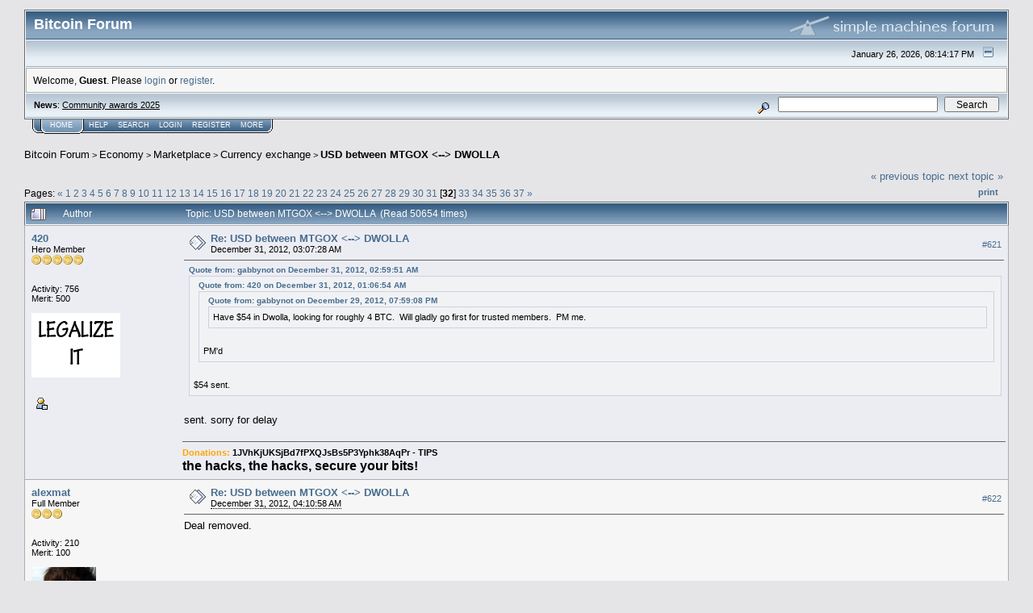

--- FILE ---
content_type: text/html; charset=ISO-8859-1
request_url: https://bitcointalk.org/index.php?topic=78512.620
body_size: 19283
content:
<!DOCTYPE html PUBLIC "-//W3C//DTD XHTML 1.0 Transitional//EN" "http://www.w3.org/TR/xhtml1/DTD/xhtml1-transitional.dtd">
<html xmlns="http://www.w3.org/1999/xhtml"><head>
	<meta http-equiv="Content-Type" content="text/html; charset=ISO-8859-1" />
	<meta name="description" content="USD between MTGOX &lt;--&gt; DWOLLA" />
	<meta http-equiv="Content-Language" content="en" />
	<meta name="keywords" content="bitcoin, forum, bitcoin forum, bitcointalk" />
	<script language="JavaScript" type="text/javascript" src="https://bitcointalk.org/Themes/default/script.js"></script>
	<script language="JavaScript" type="text/javascript"><!-- // --><![CDATA[
		var smf_theme_url = "https://bitcointalk.org/Themes/custom1";
		var smf_images_url = "https://bitcointalk.org/Themes/custom1/images";
		var smf_scripturl = "https://bitcointalk.org/index.php";
		var smf_iso_case_folding = false;
		var smf_charset = "ISO-8859-1";
	// ]]></script>
	<title>USD between MTGOX &lt;--&gt; DWOLLA</title><!--fa50bd50bd419b7b2bc87b9537abdcae7d0b33ec5ef582b0-->
	<link rel="stylesheet" type="text/css" href="https://bitcointalk.org/Themes/custom1/style.css" />
	 <!--[if !IE]> -->
	 <link rel="stylesheet" type="text/css" media="only screen and (min-device-width: 320px) and (max-device-width: 650px)" href="https://bitcointalk.org/Themes/custom1/mobile.css" />
	 <!-- <![endif]-->
	<link rel="stylesheet" type="text/css" href="https://bitcointalk.org/Themes/default/print.css" media="print" /><style type="text/css">
.msgcl1 {padding: 1px 1px 0 1px;}

</style>



	<link rel="help" href="https://bitcointalk.org/index.php?action=help" target="_blank" />
	<link rel="search" href="https://bitcointalk.org/index.php?action=search" />
	<link rel="contents" href="https://bitcointalk.org/index.php" />
	<link rel="alternate" type="application/rss+xml" title="Bitcoin Forum - RSS" href="https://bitcointalk.org/index.php?type=rss;action=.xml" />
	<link rel="prev" href="https://bitcointalk.org/index.php?topic=78512.0;prev_next=prev" />
	<link rel="next" href="https://bitcointalk.org/index.php?topic=78512.0;prev_next=next" />
	<link rel="index" href="https://bitcointalk.org/index.php?board=53.0" /><meta http-equiv="X-UA-Compatible" content="IE=EmulateIE7" />
<script language="JavaScript" type="text/javascript"><!-- // --><![CDATA[
		function showhide(msgnr)
		{
			if (document.getElementById("message"+msgnr).style.display == "")
			    {document.getElementById("message"+msgnr).style.display = "none";
			     document.getElementById("ignmsgbttns"+msgnr).style.visibility = "hidden";
			     document.getElementById("ignoremessage"+msgnr).style.display = "";
			     document.getElementById("ignfooter"+msgnr).style.display = "none";
			     document.getElementById("showhide"+msgnr).src = "https://bitcointalk.org/Themes/custom1/images/english/ignshow.gif";
			     document.getElementById("showhide"+msgnr).alt = "Show";
			     document.getElementById("ignprofile"+msgnr).style.display = "none";
			    }
			    else
			    {document.getElementById("message"+msgnr).style.display = "";
			     document.getElementById("ignmsgbttns"+msgnr).style.visibility = "visible";
			     document.getElementById("ignoremessage"+msgnr).style.display = "none";
			     document.getElementById("ignfooter"+msgnr).style.display = "";
			     document.getElementById("showhide"+msgnr).src = "https://bitcointalk.org/Themes/custom1/images/english/ignhide.gif";
			     document.getElementById("showhide"+msgnr).alt = "Hide";
			     document.getElementById("ignprofile"+msgnr).style.display = "";
			     }
		}
// ]]></script>

	<script language="JavaScript" type="text/javascript"><!-- // --><![CDATA[
		var current_header = false;

		function shrinkHeader(mode)
		{
			document.cookie = "upshrink=" + (mode ? 1 : 0);
			document.getElementById("upshrink").src = smf_images_url + (mode ? "/upshrink2.gif" : "/upshrink.gif");

			document.getElementById("upshrinkHeader").style.display = mode ? "none" : "";
			document.getElementById("upshrinkHeader2").style.display = mode ? "none" : "";

			current_header = mode;
		}
	// ]]></script>
		<script language="JavaScript" type="text/javascript"><!-- // --><![CDATA[
			var current_header_ic = false;

			function shrinkHeaderIC(mode)
			{
				document.cookie = "upshrinkIC=" + (mode ? 1 : 0);
				document.getElementById("upshrink_ic").src = smf_images_url + (mode ? "/expand.gif" : "/collapse.gif");

				document.getElementById("upshrinkHeaderIC").style.display = mode ? "none" : "";

				current_header_ic = mode;
			}
		// ]]></script></head>
<body>
	<div class="tborder" >
		<table width="100%" cellpadding="0" cellspacing="0" border="0" id="smfheader">
			<tr>
				<td class="catbg" height="32">
					<span style="font-family: Verdana, sans-serif; font-size: 140%; ">Bitcoin Forum</span>
				</td>
				<td align="right" class="catbg">
					<img src="https://bitcointalk.org/Themes/custom1/images/smflogo.gif" style="margin: 2px;" alt="" />
				</td>
			</tr>
		</table>
		<table width="100%" cellpadding="0" cellspacing="0" border="0" >
			<tr>
				<td class="titlebg2" height="32" align="right">
					<span class="smalltext">January 26, 2026, 08:14:17 PM</span>
					<a href="#" onclick="shrinkHeader(!current_header); return false;"><img id="upshrink" src="https://bitcointalk.org/Themes/custom1/images/upshrink.gif" alt="*" title="Shrink or expand the header." align="bottom" style="margin: 0 1ex;" /></a>
				</td>
			</tr>
			<tr id="upshrinkHeader">
				<td valign="top" colspan="2">
					<table width="100%" class="bordercolor" cellpadding="8" cellspacing="1" border="0" style="margin-top: 1px;">
						<tr>
							<td colspan="2" width="100%" valign="top" class="windowbg2" id="variousheadlinks"><span class="middletext">Welcome, <b>Guest</b>. Please <a href="https://bitcointalk.org/index.php?action=login">login</a> or <a href="https://bitcointalk.org/index.php?action=register">register</a>.				</span>
							</td>
						</tr>
					</table>
				</td>
			</tr>
		</table>
		<table id="upshrinkHeader2" width="100%" cellpadding="4" cellspacing="0" border="0">
			<tr>
				<td width="90%" class="titlebg2">
					<span class="smalltext"><b>News</b>: <a class="ul" href="https://bitcointalk.org/index.php?topic=5569520.0">Community awards 2025</a></span>
				</td>
				<td class="titlebg2" align="right" nowrap="nowrap" valign="top">
					<form action="https://bitcointalk.org/index.php?action=search2" method="post" accept-charset="ISO-8859-1" style="margin: 0;">
						<a href="https://bitcointalk.org/index.php?action=search;advanced"><img src="https://bitcointalk.org/Themes/custom1/images/filter.gif" align="middle" style="margin: 0 1ex;" alt="" /></a>
						<input type="text" name="search" value="" style="width: 190px;" />&nbsp;
						<input type="submit" name="submit" value="Search" style="width: 11ex;" />
						<input type="hidden" name="advanced" value="0" />
						<input type="hidden" name="topic" value="78512" />
					</form>
				</td>
			</tr>
		</table>
	</div>
			<table cellpadding="0" cellspacing="0" border="0" style="margin-left: 10px;">
				<tr>
					<td class="maintab_first">&nbsp;</td><td class="maintab_active_first">&nbsp;</td>
				<td valign="top" class="maintab_active_back">
					<a href="https://bitcointalk.org/index.php">Home</a>
				</td><td class="maintab_active_last">&nbsp;</td>
				<td valign="top" class="maintab_back">
					<a href="https://bitcointalk.org/index.php?action=help">Help</a>
				</td>
				<td valign="top" class="maintab_back">
					<a href="https://bitcointalk.org/index.php?action=search">Search</a>
				</td>
				<td valign="top" class="maintab_back">
					<a href="https://bitcointalk.org/index.php?action=login">Login</a>
				</td>
				<td valign="top" class="maintab_back">
					<a href="https://bitcointalk.org/index.php?action=register">Register</a>
				</td>
				<td valign="top" class="maintab_back">
					<a href="/more.php">More</a>
				</td>
				<td class="maintab_last">&nbsp;</td>
			</tr>
		</table>
	<div id="bodyarea" style="padding: 1ex 0px 2ex 0px;">
<a name="top"></a>
<a name="msg1427242"></a>
<div><div class="nav" style="font-size: smaller; margin-bottom: 2ex; margin-top: 2ex;"><b><a href="https://bitcointalk.org/index.php" class="nav">Bitcoin Forum</a></b>&nbsp;>&nbsp;<b><a href="https://bitcointalk.org/index.php#3" class="nav">Economy</a></b>&nbsp;>&nbsp;<b><a href="https://bitcointalk.org/index.php?board=5.0" class="nav">Marketplace</a></b>&nbsp;>&nbsp;<b><a href="https://bitcointalk.org/index.php?board=53.0" class="nav">Currency exchange</a></b>&nbsp;>&nbsp;<b><a href="https://bitcointalk.org/index.php?topic=78512.0" class="nav">USD between MTGOX &lt;--&gt; DWOLLA</a></b></div></div>
<table width="100%" cellpadding="0" cellspacing="0" border="0">
	<tr>
		<td class="middletext" valign="bottom" style="padding-bottom: 4px;">Pages: <span class="prevnext"><a class="navPages" href="https://bitcointalk.org/index.php?topic=78512.600">&#171;</a> </span><a class="navPages" href="https://bitcointalk.org/index.php?topic=78512.0">1</a> <a class="navPages" href="https://bitcointalk.org/index.php?topic=78512.20">2</a> <a class="navPages" href="https://bitcointalk.org/index.php?topic=78512.40">3</a> <a class="navPages" href="https://bitcointalk.org/index.php?topic=78512.60">4</a> <a class="navPages" href="https://bitcointalk.org/index.php?topic=78512.80">5</a> <a class="navPages" href="https://bitcointalk.org/index.php?topic=78512.100">6</a> <a class="navPages" href="https://bitcointalk.org/index.php?topic=78512.120">7</a> <a class="navPages" href="https://bitcointalk.org/index.php?topic=78512.140">8</a> <a class="navPages" href="https://bitcointalk.org/index.php?topic=78512.160">9</a> <a class="navPages" href="https://bitcointalk.org/index.php?topic=78512.180">10</a> <a class="navPages" href="https://bitcointalk.org/index.php?topic=78512.200">11</a> <a class="navPages" href="https://bitcointalk.org/index.php?topic=78512.220">12</a> <a class="navPages" href="https://bitcointalk.org/index.php?topic=78512.240">13</a> <a class="navPages" href="https://bitcointalk.org/index.php?topic=78512.260">14</a> <a class="navPages" href="https://bitcointalk.org/index.php?topic=78512.280">15</a> <a class="navPages" href="https://bitcointalk.org/index.php?topic=78512.300">16</a> <a class="navPages" href="https://bitcointalk.org/index.php?topic=78512.320">17</a> <a class="navPages" href="https://bitcointalk.org/index.php?topic=78512.340">18</a> <a class="navPages" href="https://bitcointalk.org/index.php?topic=78512.360">19</a> <a class="navPages" href="https://bitcointalk.org/index.php?topic=78512.380">20</a> <a class="navPages" href="https://bitcointalk.org/index.php?topic=78512.400">21</a> <a class="navPages" href="https://bitcointalk.org/index.php?topic=78512.420">22</a> <a class="navPages" href="https://bitcointalk.org/index.php?topic=78512.440">23</a> <a class="navPages" href="https://bitcointalk.org/index.php?topic=78512.460">24</a> <a class="navPages" href="https://bitcointalk.org/index.php?topic=78512.480">25</a> <a class="navPages" href="https://bitcointalk.org/index.php?topic=78512.500">26</a> <a class="navPages" href="https://bitcointalk.org/index.php?topic=78512.520">27</a> <a class="navPages" href="https://bitcointalk.org/index.php?topic=78512.540">28</a> <a class="navPages" href="https://bitcointalk.org/index.php?topic=78512.560">29</a> <a class="navPages" href="https://bitcointalk.org/index.php?topic=78512.580">30</a> <a class="navPages" href="https://bitcointalk.org/index.php?topic=78512.600">31</a> [<b>32</b>] <a class="navPages" href="https://bitcointalk.org/index.php?topic=78512.640">33</a> <a class="navPages" href="https://bitcointalk.org/index.php?topic=78512.660">34</a> <a class="navPages" href="https://bitcointalk.org/index.php?topic=78512.680">35</a> <a class="navPages" href="https://bitcointalk.org/index.php?topic=78512.700">36</a> <a class="navPages" href="https://bitcointalk.org/index.php?topic=78512.720">37</a> <span class="prevnext"><a class="navPages" href="https://bitcointalk.org/index.php?topic=78512.640">&#187;</a> </span></td>
		<td align="right" style="padding-right: 1ex;">
			<div class="nav" style="margin-bottom: 2px;"> <a href="https://bitcointalk.org/index.php?topic=78512.0;prev_next=prev#new">&laquo; previous topic</a> <a href="https://bitcointalk.org/index.php?topic=78512.0;prev_next=next#new">next topic &raquo;</a></div>
			<table cellpadding="0" cellspacing="0">
				<tr>
					
		<td class="mirrortab_first">&nbsp;</td>
		<td class="mirrortab_back"><a href="https://bitcointalk.org/index.php?action=printpage;topic=78512.0" target="_blank">Print</a></td>
		<td class="mirrortab_last">&nbsp;</td>
				</tr>
			</table>
		</td>
	</tr>
</table>
<table width="100%" cellpadding="3" cellspacing="0" border="0" class="tborder" style="border-bottom: 0;">
		<tr class="catbg3">
				<td valign="middle" width="2%" style="padding-left: 6px;">
					<img src="https://bitcointalk.org/Themes/custom1/images/topic/veryhot_post.gif" align="bottom" alt="" />
				</td>
				<td width="13%"> Author</td>
				<td valign="middle" width="85%" style="padding-left: 6px;" id="top_subject">
						Topic: USD between MTGOX &lt;--&gt; DWOLLA &nbsp;(Read 50654 times)
				</td>
		</tr>
</table>
<form action="https://bitcointalk.org/index.php?action=quickmod2;topic=78512.620" method="post" accept-charset="ISO-8859-1" name="quickModForm" id="quickModForm" style="margin: 0;" onsubmit="return in_edit_mode == 1 ? modify_save('9b7b2bc87b9537abdcae7d0b33ec5ef5') : confirm('Are you sure you want to do this?');">
<table cellpadding="0" cellspacing="0" border="0" width="100%" class="bordercolor"><tr><td class="msgcl1">
		<table width="100%" cellpadding="3" cellspacing="0" border="0">
			<tr><td class="windowbg">
				<table width="100%" cellpadding="5" cellspacing="0" style="table-layout: fixed;">
					<tr>
								<td valign="top" width="16%" rowspan="2" style="overflow: hidden;" class="poster_info">
							<b><a href="https://bitcointalk.org/index.php?action=profile;u=60969" title="View the profile of 420">420</a></b>
							<div class="smalltext">
								Hero Member<br />
								<img src="https://bitcointalk.org/Themes/custom1/images/star.gif" alt="*" border="0" /><img src="https://bitcointalk.org/Themes/custom1/images/star.gif" alt="*" border="0" /><img src="https://bitcointalk.org/Themes/custom1/images/star.gif" alt="*" border="0" /><img src="https://bitcointalk.org/Themes/custom1/images/star.gif" alt="*" border="0" /><img src="https://bitcointalk.org/Themes/custom1/images/star.gif" alt="*" border="0" /><br />
								<img src="https://bitcointalk.org/Themes/custom1/images/useroff.gif" alt="Offline" border="0" style="margin-top: 2px;" /><span class="smalltext"> Offline</span><br /><br />
								Activity: 756<br />
								Merit: 500<br /><br />
								<div style="overflow: auto; width: 100%;"><img src="/useravatars/avatar_60969.gif" alt="" class="avatar" border="0" /></div><br />
								
								
								
								<br />
								<a href="https://bitcointalk.org/index.php?action=profile;u=60969"><img src="https://bitcointalk.org/Themes/custom1/images/icons/profile_sm.gif" alt="View Profile" title="View Profile" border="0" /></a><br />
							</div>
						</td>
								<td valign="top" width="85%" height="100%" style="padding: 2px;" class="td_headerandpost with_column_bug">
							<table width="100%" border="0"><tr>
								<td valign="middle" width="26"><a href="https://bitcointalk.org/index.php?topic=78512.msg1427242#msg1427242"><img src="https://bitcointalk.org/Themes/custom1/images/post/xx.gif" alt="" border="0" /></a></td>
								<td valign="middle">
												<div style="font-weight: bold;" class="subject" id="subject_1427242"><a href="https://bitcointalk.org/index.php?topic=78512.msg1427242#msg1427242">Re: USD between MTGOX &lt;--&gt; DWOLLA</a></div>
												<div class="smalltext">December 31, 2012, 03:07:28 AM</div></td>
										  <td align="right" valign="middle" height="20" style="font-size: smaller; padding-top: 4px;" class="td_buttons" ><div id="ignmsgbttns621" style="visibility: visible;">  <a class="message_number" style="vertical-align: middle;" href="https://bitcointalk.org/index.php?topic=78512.msg1427242#msg1427242">#621</a>
		 </div>
								</td>
							</tr></table>
									 <hr width="100%" size="1" class="hrcolor"  style="margin-top: 4px;" />
							<div class="post"><div class="quoteheader"><a href="https://bitcointalk.org/index.php?topic=78512.msg1427224#msg1427224">Quote from: gabbynot on December 31, 2012, 02:59:51 AM</a></div><div class="quote"><div class="quoteheader"><a href="https://bitcointalk.org/index.php?topic=78512.msg1427033#msg1427033">Quote from: 420 on December 31, 2012, 01:06:54 AM</a></div><div class="quote"><div class="quoteheader"><a href="https://bitcointalk.org/index.php?topic=78512.msg1425205#msg1425205">Quote from: gabbynot on December 29, 2012, 07:59:08 PM</a></div><div class="quote">Have $54 in Dwolla, looking for roughly 4 BTC.&nbsp; Will gladly go first for trusted members.&nbsp; PM me.<br /></div><br />PM&#039;d<br /></div><br />$54 sent.<br /></div><br />sent. sorry for delay</div>
						</td>
					</tr>
					<tr>
						<td valign="bottom" class="smalltext" width="85%">
							<table width="100%" border="0" style="table-layout: fixed;"><tr>
								<td colspan="2" class="smalltext" width="100%">
								</td>
							</tr><tr>
								<td valign="bottom" class="smalltext" id="modified_1427242">
								</td>
								<td align="right" valign="bottom" class="smalltext">
									<img src="https://bitcointalk.org/Themes/custom1/images/ip.gif" alt="" border="0" />
								</td>
							</tr></table>
							<hr width="100%" size="1" class="hrcolor" />
							<div class="signature sig60969"><span style="color: orange;"><b>Donations:</b></span><b> 1JVhKjUKSjBd7fPXQJsBs5P3Yphk38AqPr - TIPS<br /><span style="font-size: 12pt !important; line-height: 1.3em;">the hacks, the hacks, <b>secure your bits!</b></span></b></div>
						</td>
					</tr>
				</table>
			</td></tr>
		</table>
	</td></tr><tr><td class="msgcl1">
		<a name="msg1427295"></a>
		<table width="100%" cellpadding="3" cellspacing="0" border="0">
			<tr><td class="windowbg2">
				<table width="100%" cellpadding="5" cellspacing="0" style="table-layout: fixed;">
					<tr>
								<td valign="top" width="16%" rowspan="2" style="overflow: hidden;" class="poster_info">
							<b><a href="https://bitcointalk.org/index.php?action=profile;u=4216" title="View the profile of alexmat">alexmat</a></b>
							<div class="smalltext">
								Full Member<br />
								<img src="https://bitcointalk.org/Themes/custom1/images/star.gif" alt="*" border="0" /><img src="https://bitcointalk.org/Themes/custom1/images/star.gif" alt="*" border="0" /><img src="https://bitcointalk.org/Themes/custom1/images/star.gif" alt="*" border="0" /><br />
								<img src="https://bitcointalk.org/Themes/custom1/images/useroff.gif" alt="Offline" border="0" style="margin-top: 2px;" /><span class="smalltext"> Offline</span><br /><br />
								Activity: 210<br />
								Merit: 100<br /><br />
								<div style="overflow: auto; width: 100%;"><img src="/useravatars/avatar_4216.png" alt="" class="avatar" border="0" /></div><br />
								
								
								
								<br />
								<a href="https://bitcointalk.org/index.php?action=profile;u=4216"><img src="https://bitcointalk.org/Themes/custom1/images/icons/profile_sm.gif" alt="View Profile" title="View Profile" border="0" /></a><br />
							</div>
						</td>
								<td valign="top" width="85%" height="100%" style="padding: 2px;" class="td_headerandpost with_column_bug">
							<table width="100%" border="0"><tr>
								<td valign="middle" width="26"><a href="https://bitcointalk.org/index.php?topic=78512.msg1427295#msg1427295"><img src="https://bitcointalk.org/Themes/custom1/images/post/xx.gif" alt="" border="0" /></a></td>
								<td valign="middle">
												<div style="font-weight: bold;" class="subject" id="subject_1427295"><a href="https://bitcointalk.org/index.php?topic=78512.msg1427295#msg1427295">Re: USD between MTGOX &lt;--&gt; DWOLLA</a></div>
												<div class="smalltext"><span title="Last edit: December 31, 2012, 07:52:01 PM by alexmat" class="edited">December 31, 2012, 04:10:58 AM</span><span class="editplain"><br />Last edit: December 31, 2012, 07:52:01 PM by alexmat</span></div></td>
										  <td align="right" valign="middle" height="20" style="font-size: smaller; padding-top: 4px;" class="td_buttons" ><div id="ignmsgbttns622" style="visibility: visible;">  <a class="message_number" style="vertical-align: middle;" href="https://bitcointalk.org/index.php?topic=78512.msg1427295#msg1427295">#622</a>
		 </div>
								</td>
							</tr></table>
									 <hr width="100%" size="1" class="hrcolor"  style="margin-top: 4px;" />
							<div class="post">Deal removed.</div>
						</td>
					</tr>
					<tr>
						<td valign="bottom" class="smalltext" width="85%">
							<table width="100%" border="0" style="table-layout: fixed;"><tr>
								<td colspan="2" class="smalltext" width="100%">
								</td>
							</tr><tr>
								<td valign="bottom" class="smalltext" id="modified_1427295">
								</td>
								<td align="right" valign="bottom" class="smalltext">
									<img src="https://bitcointalk.org/Themes/custom1/images/ip.gif" alt="" border="0" />
								</td>
							</tr></table>
						</td>
					</tr>
				</table>
			</td></tr>
		</table>
	</td></tr><tr><td class="msgcl1">
		<a name="msg1436190"></a>
		<table width="100%" cellpadding="3" cellspacing="0" border="0">
			<tr><td class="windowbg">
				<table width="100%" cellpadding="5" cellspacing="0" style="table-layout: fixed;">
					<tr>
								<td valign="top" width="16%" rowspan="2" style="overflow: hidden;" class="poster_info">
							<b><a href="https://bitcointalk.org/index.php?action=profile;u=76551" title="View the profile of ladamin">ladamin</a></b>
							<div class="smalltext">
								Newbie<br />
								<img src="https://bitcointalk.org/Themes/custom1/images/star.gif" alt="*" border="0" /><br />
								<img src="https://bitcointalk.org/Themes/custom1/images/useroff.gif" alt="Offline" border="0" style="margin-top: 2px;" /><span class="smalltext"> Offline</span><br /><br />
								Activity: 12<br />
								Merit: 0<br /><br />
								
								
								
								<br />
								<a href="https://bitcointalk.org/index.php?action=profile;u=76551"><img src="https://bitcointalk.org/Themes/custom1/images/icons/profile_sm.gif" alt="View Profile" title="View Profile" border="0" /></a><br />
							</div>
						</td>
								<td valign="top" width="85%" height="100%" style="padding: 2px;" class="td_headerandpost with_column_bug">
							<table width="100%" border="0"><tr>
								<td valign="middle" width="26"><a href="https://bitcointalk.org/index.php?topic=78512.msg1436190#msg1436190"><img src="https://bitcointalk.org/Themes/custom1/images/post/xx.gif" alt="" border="0" /></a></td>
								<td valign="middle">
												<div style="font-weight: bold;" class="subject" id="subject_1436190"><a href="https://bitcointalk.org/index.php?topic=78512.msg1436190#msg1436190">Re: USD between MTGOX &lt;--&gt; DWOLLA</a></div>
												<div class="smalltext">January 05, 2013, 04:28:41 PM</div></td>
										  <td align="right" valign="middle" height="20" style="font-size: smaller; padding-top: 4px;" class="td_buttons" ><div id="ignmsgbttns623" style="visibility: visible;">  <a class="message_number" style="vertical-align: middle;" href="https://bitcointalk.org/index.php?topic=78512.msg1436190#msg1436190">#623</a>
		 </div>
								</td>
							</tr></table>
									 <hr width="100%" size="1" class="hrcolor"  style="margin-top: 4px;" />
							<div class="post">$500 dwolla available, looking for mtgox/<span class="BTC">BTC</span></div>
						</td>
					</tr>
					<tr>
						<td valign="bottom" class="smalltext" width="85%">
							<table width="100%" border="0" style="table-layout: fixed;"><tr>
								<td colspan="2" class="smalltext" width="100%">
								</td>
							</tr><tr>
								<td valign="bottom" class="smalltext" id="modified_1436190">
								</td>
								<td align="right" valign="bottom" class="smalltext">
									<img src="https://bitcointalk.org/Themes/custom1/images/ip.gif" alt="" border="0" />
								</td>
							</tr></table>
						</td>
					</tr>
				</table>
			</td></tr>
		</table>
	</td></tr><tr><td class="msgcl1">
		<a name="msg1436282"></a>
		<table width="100%" cellpadding="3" cellspacing="0" border="0">
			<tr><td class="windowbg2">
				<table width="100%" cellpadding="5" cellspacing="0" style="table-layout: fixed;">
					<tr>
								<td valign="top" width="16%" rowspan="2" style="overflow: hidden;" class="poster_info">
							<b><a href="https://bitcointalk.org/index.php?action=profile;u=50889" title="View the profile of mpradeep">mpradeep</a></b>
							<div class="smalltext">
								Member<br />
								<img src="https://bitcointalk.org/Themes/custom1/images/star.gif" alt="*" border="0" /><img src="https://bitcointalk.org/Themes/custom1/images/star.gif" alt="*" border="0" /><br />
								<img src="https://bitcointalk.org/Themes/custom1/images/useroff.gif" alt="Offline" border="0" style="margin-top: 2px;" /><span class="smalltext"> Offline</span><br /><br />
								Activity: 86<br />
								Merit: 10<br /><br />
								
								
								
								<br />
								<a href="https://bitcointalk.org/index.php?action=profile;u=50889"><img src="https://bitcointalk.org/Themes/custom1/images/icons/profile_sm.gif" alt="View Profile" title="View Profile" border="0" /></a><br />
							</div>
						</td>
								<td valign="top" width="85%" height="100%" style="padding: 2px;" class="td_headerandpost with_column_bug">
							<table width="100%" border="0"><tr>
								<td valign="middle" width="26"><a href="https://bitcointalk.org/index.php?topic=78512.msg1436282#msg1436282"><img src="https://bitcointalk.org/Themes/custom1/images/post/xx.gif" alt="" border="0" /></a></td>
								<td valign="middle">
												<div style="font-weight: bold;" class="subject" id="subject_1436282"><a href="https://bitcointalk.org/index.php?topic=78512.msg1436282#msg1436282">Re: USD between MTGOX &lt;--&gt; DWOLLA</a></div>
												<div class="smalltext">January 05, 2013, 05:30:36 PM</div></td>
										  <td align="right" valign="middle" height="20" style="font-size: smaller; padding-top: 4px;" class="td_buttons" ><div id="ignmsgbttns624" style="visibility: visible;">  <a class="message_number" style="vertical-align: middle;" href="https://bitcointalk.org/index.php?topic=78512.msg1436282#msg1436282">#624</a>
		 </div>
								</td>
							</tr></table>
									 <hr width="100%" size="1" class="hrcolor"  style="margin-top: 4px;" />
							<div class="post">I have neteller/Skrill GBP looking for MTGOX Reedeemable code</div>
						</td>
					</tr>
					<tr>
						<td valign="bottom" class="smalltext" width="85%">
							<table width="100%" border="0" style="table-layout: fixed;"><tr>
								<td colspan="2" class="smalltext" width="100%">
								</td>
							</tr><tr>
								<td valign="bottom" class="smalltext" id="modified_1436282">
								</td>
								<td align="right" valign="bottom" class="smalltext">
									<img src="https://bitcointalk.org/Themes/custom1/images/ip.gif" alt="" border="0" />
								</td>
							</tr></table>
						</td>
					</tr>
				</table>
			</td></tr>
		</table>
	</td></tr><tr><td class="msgcl1">
		<a name="msg1436368"></a>
		<table width="100%" cellpadding="3" cellspacing="0" border="0">
			<tr><td class="windowbg">
				<table width="100%" cellpadding="5" cellspacing="0" style="table-layout: fixed;">
					<tr>
								<td valign="top" width="16%" rowspan="2" style="overflow: hidden;" class="poster_info">
							<b><a href="https://bitcointalk.org/index.php?action=profile;u=76551" title="View the profile of ladamin">ladamin</a></b>
							<div class="smalltext">
								Newbie<br />
								<img src="https://bitcointalk.org/Themes/custom1/images/star.gif" alt="*" border="0" /><br />
								<img src="https://bitcointalk.org/Themes/custom1/images/useroff.gif" alt="Offline" border="0" style="margin-top: 2px;" /><span class="smalltext"> Offline</span><br /><br />
								Activity: 12<br />
								Merit: 0<br /><br />
								
								
								
								<br />
								<a href="https://bitcointalk.org/index.php?action=profile;u=76551"><img src="https://bitcointalk.org/Themes/custom1/images/icons/profile_sm.gif" alt="View Profile" title="View Profile" border="0" /></a><br />
							</div>
						</td>
								<td valign="top" width="85%" height="100%" style="padding: 2px;" class="td_headerandpost with_column_bug">
							<table width="100%" border="0"><tr>
								<td valign="middle" width="26"><a href="https://bitcointalk.org/index.php?topic=78512.msg1436368#msg1436368"><img src="https://bitcointalk.org/Themes/custom1/images/post/xx.gif" alt="" border="0" /></a></td>
								<td valign="middle">
												<div style="font-weight: bold;" class="subject" id="subject_1436368"><a href="https://bitcointalk.org/index.php?topic=78512.msg1436368#msg1436368">Re: USD between MTGOX &lt;--&gt; DWOLLA</a></div>
												<div class="smalltext">January 05, 2013, 06:20:06 PM</div></td>
										  <td align="right" valign="middle" height="20" style="font-size: smaller; padding-top: 4px;" class="td_buttons" ><div id="ignmsgbttns625" style="visibility: visible;">  <a class="message_number" style="vertical-align: middle;" href="https://bitcointalk.org/index.php?topic=78512.msg1436368#msg1436368">#625</a>
		 </div>
								</td>
							</tr></table>
									 <hr width="100%" size="1" class="hrcolor"  style="margin-top: 4px;" />
							<div class="post"><div class="quoteheader"><a href="https://bitcointalk.org/index.php?topic=78512.msg1436190#msg1436190">Quote from: ladamin on January 05, 2013, 04:28:41 PM</a></div><div class="quote">$500 dwolla available, looking for mtgox/<span class="BTC">BTC</span><br /></div><br />The entire amount was successfully traded for <span class="BTC">BTC</span> with the user: alexmat. Would certainly trade again!</div>
						</td>
					</tr>
					<tr>
						<td valign="bottom" class="smalltext" width="85%">
							<table width="100%" border="0" style="table-layout: fixed;"><tr>
								<td colspan="2" class="smalltext" width="100%">
								</td>
							</tr><tr>
								<td valign="bottom" class="smalltext" id="modified_1436368">
								</td>
								<td align="right" valign="bottom" class="smalltext">
									<img src="https://bitcointalk.org/Themes/custom1/images/ip.gif" alt="" border="0" />
								</td>
							</tr></table>
						</td>
					</tr>
				</table>
			</td></tr>
		</table>
	</td></tr><tr><td class="msgcl1">
		<a name="msg1436372"></a>
		<table width="100%" cellpadding="3" cellspacing="0" border="0">
			<tr><td class="windowbg2">
				<table width="100%" cellpadding="5" cellspacing="0" style="table-layout: fixed;">
					<tr>
								<td valign="top" width="16%" rowspan="2" style="overflow: hidden;" class="poster_info">
							<b><a href="https://bitcointalk.org/index.php?action=profile;u=4216" title="View the profile of alexmat">alexmat</a></b>
							<div class="smalltext">
								Full Member<br />
								<img src="https://bitcointalk.org/Themes/custom1/images/star.gif" alt="*" border="0" /><img src="https://bitcointalk.org/Themes/custom1/images/star.gif" alt="*" border="0" /><img src="https://bitcointalk.org/Themes/custom1/images/star.gif" alt="*" border="0" /><br />
								<img src="https://bitcointalk.org/Themes/custom1/images/useroff.gif" alt="Offline" border="0" style="margin-top: 2px;" /><span class="smalltext"> Offline</span><br /><br />
								Activity: 210<br />
								Merit: 100<br /><br />
								<div style="overflow: auto; width: 100%;"><img src="/useravatars/avatar_4216.png" alt="" class="avatar" border="0" /></div><br />
								
								
								
								<br />
								<a href="https://bitcointalk.org/index.php?action=profile;u=4216"><img src="https://bitcointalk.org/Themes/custom1/images/icons/profile_sm.gif" alt="View Profile" title="View Profile" border="0" /></a><br />
							</div>
						</td>
								<td valign="top" width="85%" height="100%" style="padding: 2px;" class="td_headerandpost with_column_bug">
							<table width="100%" border="0"><tr>
								<td valign="middle" width="26"><a href="https://bitcointalk.org/index.php?topic=78512.msg1436372#msg1436372"><img src="https://bitcointalk.org/Themes/custom1/images/post/xx.gif" alt="" border="0" /></a></td>
								<td valign="middle">
												<div style="font-weight: bold;" class="subject" id="subject_1436372"><a href="https://bitcointalk.org/index.php?topic=78512.msg1436372#msg1436372">Re: USD between MTGOX &lt;--&gt; DWOLLA</a></div>
												<div class="smalltext">January 05, 2013, 06:21:21 PM</div></td>
										  <td align="right" valign="middle" height="20" style="font-size: smaller; padding-top: 4px;" class="td_buttons" ><div id="ignmsgbttns626" style="visibility: visible;">  <a class="message_number" style="vertical-align: middle;" href="https://bitcointalk.org/index.php?topic=78512.msg1436372#msg1436372">#626</a>
		 </div>
								</td>
							</tr></table>
									 <hr width="100%" size="1" class="hrcolor"  style="margin-top: 4px;" />
							<div class="post"><div class="quoteheader"><a href="https://bitcointalk.org/index.php?topic=78512.msg1436368#msg1436368">Quote from: ladamin on January 05, 2013, 06:20:06 PM</a></div><div class="quote"><div class="quoteheader"><a href="https://bitcointalk.org/index.php?topic=78512.msg1436190#msg1436190">Quote from: ladamin on January 05, 2013, 04:28:41 PM</a></div><div class="quote">$500 dwolla available, looking for mtgox/<span class="BTC">BTC</span><br /></div><br />The entire amount was successfully traded for <span class="BTC">BTC</span> with the user: alexmat. Would certainly trade again!<br /></div><br />ladamin was east to deal with and friendly. Thanks for a smooth transaction!</div>
						</td>
					</tr>
					<tr>
						<td valign="bottom" class="smalltext" width="85%">
							<table width="100%" border="0" style="table-layout: fixed;"><tr>
								<td colspan="2" class="smalltext" width="100%">
								</td>
							</tr><tr>
								<td valign="bottom" class="smalltext" id="modified_1436372">
								</td>
								<td align="right" valign="bottom" class="smalltext">
									<img src="https://bitcointalk.org/Themes/custom1/images/ip.gif" alt="" border="0" />
								</td>
							</tr></table>
						</td>
					</tr>
				</table>
			</td></tr>
		</table>
	</td></tr><tr><td class="msgcl1">
		<a name="msg1438427"></a>
		<table width="100%" cellpadding="3" cellspacing="0" border="0">
			<tr><td class="windowbg">
				<table width="100%" cellpadding="5" cellspacing="0" style="table-layout: fixed;">
					<tr>
								<td valign="top" width="16%" rowspan="2" style="overflow: hidden;" class="poster_info">
							<b><a href="https://bitcointalk.org/index.php?action=profile;u=39061" title="View the profile of phantitox">phantitox</a></b>
							<div class="smalltext">
								Sr. Member<br />
								<img src="https://bitcointalk.org/Themes/custom1/images/star.gif" alt="*" border="0" /><img src="https://bitcointalk.org/Themes/custom1/images/star.gif" alt="*" border="0" /><img src="https://bitcointalk.org/Themes/custom1/images/star.gif" alt="*" border="0" /><img src="https://bitcointalk.org/Themes/custom1/images/star.gif" alt="*" border="0" /><br />
								<img src="https://bitcointalk.org/Themes/custom1/images/useroff.gif" alt="Offline" border="0" style="margin-top: 2px;" /><span class="smalltext"> Offline</span><br /><br />
								Activity: 385<br />
								Merit: 250<br /><br />
								<div style="overflow: auto; width: 100%;"><img src="/useravatars/avatar_39061.png" alt="" class="avatar" border="0" /></div><br />
								
								
								
								<br />
								<a href="https://bitcointalk.org/index.php?action=profile;u=39061"><img src="https://bitcointalk.org/Themes/custom1/images/icons/profile_sm.gif" alt="View Profile" title="View Profile" border="0" /></a><br />
							</div>
						</td>
								<td valign="top" width="85%" height="100%" style="padding: 2px;" class="td_headerandpost with_column_bug">
							<table width="100%" border="0"><tr>
								<td valign="middle" width="26"><a href="https://bitcointalk.org/index.php?topic=78512.msg1438427#msg1438427"><img src="https://bitcointalk.org/Themes/custom1/images/post/xx.gif" alt="" border="0" /></a></td>
								<td valign="middle">
												<div style="font-weight: bold;" class="subject" id="subject_1438427"><a href="https://bitcointalk.org/index.php?topic=78512.msg1438427#msg1438427">Re: USD between MTGOX &lt;--&gt; DWOLLA</a></div>
												<div class="smalltext">January 06, 2013, 08:52:49 PM</div></td>
										  <td align="right" valign="middle" height="20" style="font-size: smaller; padding-top: 4px;" class="td_buttons" ><div id="ignmsgbttns627" style="visibility: visible;">  <a class="message_number" style="vertical-align: middle;" href="https://bitcointalk.org/index.php?topic=78512.msg1438427#msg1438427">#627</a>
		 </div>
								</td>
							</tr></table>
									 <hr width="100%" size="1" class="hrcolor"  style="margin-top: 4px;" />
							<div class="post">170 MTGOXUSD Available. looking for DWOLLA or Wells fargo</div>
						</td>
					</tr>
					<tr>
						<td valign="bottom" class="smalltext" width="85%">
							<table width="100%" border="0" style="table-layout: fixed;"><tr>
								<td colspan="2" class="smalltext" width="100%">
								</td>
							</tr><tr>
								<td valign="bottom" class="smalltext" id="modified_1438427">
								</td>
								<td align="right" valign="bottom" class="smalltext">
									<img src="https://bitcointalk.org/Themes/custom1/images/ip.gif" alt="" border="0" />
								</td>
							</tr></table>
						</td>
					</tr>
				</table>
			</td></tr>
		</table>
	</td></tr><tr><td class="msgcl1">
		<a name="msg1439710"></a>
		<table width="100%" cellpadding="3" cellspacing="0" border="0">
			<tr><td class="windowbg2">
				<table width="100%" cellpadding="5" cellspacing="0" style="table-layout: fixed;">
					<tr>
								<td valign="top" width="16%" rowspan="2" style="overflow: hidden;" class="poster_info">
							<b><a href="https://bitcointalk.org/index.php?action=profile;u=70541" title="View the profile of Ascension">Ascension</a></b>
							<div class="smalltext">
								Sr. Member<br />
								<img src="https://bitcointalk.org/Themes/custom1/images/star.gif" alt="*" border="0" /><img src="https://bitcointalk.org/Themes/custom1/images/star.gif" alt="*" border="0" /><img src="https://bitcointalk.org/Themes/custom1/images/star.gif" alt="*" border="0" /><img src="https://bitcointalk.org/Themes/custom1/images/star.gif" alt="*" border="0" /><br />
								<img src="https://bitcointalk.org/Themes/custom1/images/useroff.gif" alt="Offline" border="0" style="margin-top: 2px;" /><span class="smalltext"> Offline</span><br /><br />
								Activity: 457<br />
								Merit: 250<br /><br />
								<div style="overflow: auto; width: 100%;"><img src="/useravatars/avatar_70541.png" alt="" class="avatar" border="0" /></div><br />
								
								
								
								<br />
								<a href="https://bitcointalk.org/index.php?action=profile;u=70541"><img src="https://bitcointalk.org/Themes/custom1/images/icons/profile_sm.gif" alt="View Profile" title="View Profile" border="0" /></a><br />
							</div>
						</td>
								<td valign="top" width="85%" height="100%" style="padding: 2px;" class="td_headerandpost with_column_bug">
							<table width="100%" border="0"><tr>
								<td valign="middle" width="26"><a href="https://bitcointalk.org/index.php?topic=78512.msg1439710#msg1439710"><img src="https://bitcointalk.org/Themes/custom1/images/post/xx.gif" alt="" border="0" /></a></td>
								<td valign="middle">
												<div style="font-weight: bold;" class="subject" id="subject_1439710"><a href="https://bitcointalk.org/index.php?topic=78512.msg1439710#msg1439710">Re: USD between MTGOX &lt;--&gt; DWOLLA</a></div>
												<div class="smalltext">January 07, 2013, 04:56:18 PM</div></td>
										  <td align="right" valign="middle" height="20" style="font-size: smaller; padding-top: 4px;" class="td_buttons" ><div id="ignmsgbttns628" style="visibility: visible;">  <a class="message_number" style="vertical-align: middle;" href="https://bitcointalk.org/index.php?topic=78512.msg1439710#msg1439710">#628</a>
		 </div>
								</td>
							</tr></table>
									 <hr width="100%" size="1" class="hrcolor"  style="margin-top: 4px;" />
							<div class="post">$500 in Dwolla looking for <span class="BTC">BTC</span></div>
						</td>
					</tr>
					<tr>
						<td valign="bottom" class="smalltext" width="85%">
							<table width="100%" border="0" style="table-layout: fixed;"><tr>
								<td colspan="2" class="smalltext" width="100%">
								</td>
							</tr><tr>
								<td valign="bottom" class="smalltext" id="modified_1439710">
								</td>
								<td align="right" valign="bottom" class="smalltext">
									<img src="https://bitcointalk.org/Themes/custom1/images/ip.gif" alt="" border="0" />
								</td>
							</tr></table>
						</td>
					</tr>
				</table>
			</td></tr>
		</table>
	</td></tr><tr><td class="msgcl1">
		<a name="msg1444171"></a>
		<table width="100%" cellpadding="3" cellspacing="0" border="0">
			<tr><td class="windowbg">
				<table width="100%" cellpadding="5" cellspacing="0" style="table-layout: fixed;">
					<tr>
								<td valign="top" width="16%" rowspan="2" style="overflow: hidden;" class="poster_info">
							<b><a href="https://bitcointalk.org/index.php?action=profile;u=59553" title="View the profile of visual111">visual111</a></b>
							<div class="smalltext">
								Hero Member<br />
								<img src="https://bitcointalk.org/Themes/custom1/images/star.gif" alt="*" border="0" /><img src="https://bitcointalk.org/Themes/custom1/images/star.gif" alt="*" border="0" /><img src="https://bitcointalk.org/Themes/custom1/images/star.gif" alt="*" border="0" /><img src="https://bitcointalk.org/Themes/custom1/images/star.gif" alt="*" border="0" /><img src="https://bitcointalk.org/Themes/custom1/images/star.gif" alt="*" border="0" /><br />
								<img src="https://bitcointalk.org/Themes/custom1/images/useroff.gif" alt="Offline" border="0" style="margin-top: 2px;" /><span class="smalltext"> Offline</span><br /><br />
								Activity: 493<br />
								Merit: 500<br /><br />
								
								
								
								<br />
								<a href="https://bitcointalk.org/index.php?action=profile;u=59553"><img src="https://bitcointalk.org/Themes/custom1/images/icons/profile_sm.gif" alt="View Profile" title="View Profile" border="0" /></a><br />
							</div>
						</td>
								<td valign="top" width="85%" height="100%" style="padding: 2px;" class="td_headerandpost with_column_bug">
							<table width="100%" border="0"><tr>
								<td valign="middle" width="26"><a href="https://bitcointalk.org/index.php?topic=78512.msg1444171#msg1444171"><img src="https://bitcointalk.org/Themes/custom1/images/post/xx.gif" alt="" border="0" /></a></td>
								<td valign="middle">
												<div style="font-weight: bold;" class="subject" id="subject_1444171"><a href="https://bitcointalk.org/index.php?topic=78512.msg1444171#msg1444171">Re: USD between MTGOX &lt;--&gt; DWOLLA</a></div>
												<div class="smalltext">January 09, 2013, 05:48:25 PM</div></td>
										  <td align="right" valign="middle" height="20" style="font-size: smaller; padding-top: 4px;" class="td_buttons" ><div id="ignmsgbttns629" style="visibility: visible;">  <a class="message_number" style="vertical-align: middle;" href="https://bitcointalk.org/index.php?topic=78512.msg1444171#msg1444171">#629</a>
		 </div>
								</td>
							</tr></table>
									 <hr width="100%" size="1" class="hrcolor"  style="margin-top: 4px;" />
							<div class="post">60$ dwolla, looking for BTC. pm me</div>
						</td>
					</tr>
					<tr>
						<td valign="bottom" class="smalltext" width="85%">
							<table width="100%" border="0" style="table-layout: fixed;"><tr>
								<td colspan="2" class="smalltext" width="100%">
								</td>
							</tr><tr>
								<td valign="bottom" class="smalltext" id="modified_1444171">
								</td>
								<td align="right" valign="bottom" class="smalltext">
									<img src="https://bitcointalk.org/Themes/custom1/images/ip.gif" alt="" border="0" />
								</td>
							</tr></table>
							<hr width="100%" size="1" class="hrcolor" />
							<div class="signature sig59553"><table style="font: inherit; color: inherit;"><tr><td valign="top" style="font: inherit; color: inherit;"><div align="center"><a rel="ugc" class="ul" href="http://wavesplatform.com/"><span style="font-size: 2pt !important; line-height: 1.3em;"><span style="color: #56c2cf;">&#9608;&#9608;&#9608;&#9608;<br /><span style="color: #4dbed0;">&#9608;&#9608;&#9608;&#9608;&#9608;&#9608;&#9608;&#9608;<br /><span style="color: #45b9d1;">&#9608;&#9608;&#9608;&#9608;&#9608;&#9608;&#9608;&#9608;&#9608;&#9608;&#9608;&#9608;<br /><span style="color: #3cb5d2;">&#9608;&#9608;&#9608;&#9608;&#9608;&#9608;&#9608;&#9608;&#9608;&#9608;&#9608;&#9608;&#9608;&#9608;&#9608;&#9608;<br /><span style="color: #34b1d3;">&#9608;&#9608;&#9608;&#9608;&#9608;&#9608;&#9608;&#9608;&#9608;&#9608;&#9608;&#9608;&#9608;&#9608;&#9608;&#9608;&#9608;&#9608;&#9608;&#9608;<br /><span style="color: #d8d8d8;"><span style="color: #2bacd3;">&#9608;&#9608;&#9608;&#9608;&#9608;&#9608;&#9608;&#9608;&#9608;&#9608;</span><span style="color: transparent;">&#9608;&#9608;&#9608;</span><span style="color: #2bacd3;">&#9608;&#9608;&#9608;&#9608;&#9608;&#9608;&#9608;&#9608;&#9608;&#9608;<br /><span style="color: #d8d8d8;"><span style="color: transparent;">&#9608;&#9608;</span><span style="color: #23a8d4;">&#9608;&#9608;&#9608;&#9608;&#9608;&#9608;&#9608;</span><span style="color: transparent;">&#9608;&#9608;</span>&#9608;&#9608;&#9608;<span style="color: transparent;">&#9608;&#9608;</span><span style="color: #23a8d4;">&#9608;&#9608;&#9608;&#9608;&#9608;&#9608;&#9608;</span><span style="color: transparent;">&#9608;&#9608;</span><br /><span style="color: #d8d8d8;">&#9608;&#9608;&#9608;<span style="color: transparent;">&#9608;&#9608;</span><span style="color: #1aa4d5;">&#9608;&#9608;&#9608;&#9608;</span><span style="color: transparent;">&#9608;&#9608;</span>&#9608;&#9608;&#9608;&#9608;&#9608;&#9608;<span style="color: transparent;">&#9608;&#9608;</span><span style="color: #1aa4d5;">&#9608;&#9608;&#9608;&#9608;</span><span style="color: transparent;">&#9608;&#9608;</span>&#9608;&#9608;&#9608;<br /><span style="color: #d8d8d8;">&#9608;&#9608;&#9608;&#9608;<span style="color: transparent;">&#9608;&#9608;&#9608;&#9608;&#9608;</span>&#9608;&#9608;&#9608;&#9608;&#9608;&#9608;&#9608;&#9608;&#9608;<span style="color: transparent;">&#9608;&#9608;&#9608;&#9608;&#9608;</span>&#9608;&#9608;&#9608;&#9608;<br /><span style="color: #d2d2d2;">&#9608;&#9608;&#9608;&#9608;&#9608;&#9608;&#9608;&#9608;&#9608;&#9608;&#9608;&#9608;&#9608;&#9608;&#9608;&#9608;&#9608;&#9608;&#9608;&#9608;&#9608;&#9608;&#9608;&#9608;<br /><span style="color: #cdcdcd;">&#9608;&#9608;&#9608;&#9608;&#9608;&#9608;&#9608;&#9608;&#9608;&#9608;&#9608;&#9608;&#9608;&#9608;&#9608;&#9608;&#9608;&#9608;&#9608;&#9608;<br /><span style="color: #c8c8c8;">&#9608;&#9608;&#9608;&#9608;&#9608;&#9608;&#9608;&#9608;&#9608;&#9608;&#9608;&#9608;&#9608;&#9608;&#9608;&#9608;<br /><span style="color: #c3c3c3;">&#9608;&#9608;&#9608;&#9608;&#9608;&#9608;&#9608;&#9608;&#9608;&#9608;&#9608;&#9608;<br /><span style="color: #bdbdbd;">&#9608;&#9608;&#9608;&#9608;&#9608;&#9608;&#9608;&#9608;<br /><span style="color: #b8b8b8;">&#9608;&#9608;&#9608;&#9608;<br /></span></span></span></span></span></span></span></span></span></span></span></span></span></span></span></span></span></a></div></td><td valign="top" style="font: inherit; color: inherit;"><span style="font-size: 2pt !important; line-height: 1.3em;"><a rel="ugc" class="ul" href="https://bitcointalk.org/index.php?topic=1387944.0"><span style="color: transparent;"><br /><br /><br /><br /><br /><span style="color: #5ec4d0;">&#9608;&#9608;&#9608;</span>&#9608;&#9608;&#9608;&#9608;&#9608;&#9608;&#9608;&#9608;&#9608;&#9608;&#9608;&#9608;&#9608;&#9608;&#9608;&#9608;&#9608;&#9608;<span style="color: #59bfd2;">&#9608;&#9608;&#9608;&#9608;</span>&#9608;&#9608;&#9608;&#9608;&#9608;&#9608;&#9608;&#9608;&#9608;&#9608;&#9608;&#9608;&#9608;&#9608;&#9608;&#9608;&#9608;&#9608;<span style="color: #4cb8d5;">&#9608;&#9608;&#9608;&#9608;</span>&#9608;&#9608;&#9608;&#9608;&#9608;&#9608;&#9608;&#9608;&#9608;&#9608;&#9608;&#9608;&#9608;&#9608;&#9608;&#9608;&#9608;&#9608;<span style="color: #20a6d2;">&#9608;&#9608;&#9608;&#9608;&#9608;&#9608;&#9608;&#9608;&#9608;&#9608;&#9608;&#9608;&#9608;&#9608;&#9608;</span>&#9608;&#9608;&#9608;&#9608;&#9608;<span style="color: #0899d5;">&#9608;&#9608;&#9608;&#9608;&#9608;&#9608;&#9608;&#9608;&#9608;</span><br />&#9608;&#9608;<span style="color: #57c2cf;">&#9608;&#9608;&#9608;</span>&#9608;&#9608;&#9608;&#9608;&#9608;&#9608;&#9608;&#9608;&#9608;&#9608;&#9608;&#9608;&#9608;&#9608;<span style="color: #48bccf;">&#9608;&#9608;&#9608;</span>&#9608;&#9608;<span style="color: #77cada;">&#9608;&#9608;&#9608;</span>&#9608;&#9608;&#9608;&#9608;&#9608;&#9608;&#9608;&#9608;&#9608;&#9608;&#9608;&#9608;&#9608;&#9608;<span style="color: #64c1d9;">&#9608;&#9608;&#9608;</span>&#9608;&#9608;<span style="color: #22a7d4;">&#9608;&#9608;&#9608;</span>&#9608;&#9608;&#9608;&#9608;&#9608;&#9608;&#9608;&#9608;&#9608;&#9608;&#9608;&#9608;&#9608;&#9608;<span style="color: #28a7d7;">&#9608;&#9608;&#9608;</span>&#9608;&#9608;&#9608;&#9608;&#9608;&#9608;&#9608;&#9608;&#9608;&#9608;&#9608;&#9608;&#9608;&#9608;&#9608;&#9608;&#9608;<span style="color: #0c9cd6;">&#9608;&#9608;&#9608;</span><br />&#9608;&#9608;&#9608;&#9608;<span style="color: #59c3ce;">&#9608;&#9608;&#9608;</span>&#9608;&#9608;&#9608;&#9608;&#9608;&#9608;&#9608;&#9608;&#9608;&#9608;<span style="color: #4dbdd0;">&#9608;&#9608;&#9608;</span>&#9608;&#9608;&#9608;&#9608;&#9608;&#9608;<span style="color: #41b8d0;">&#9608;&#9608;&#9608;</span>&#9608;&#9608;&#9608;&#9608;&#9608;&#9608;&#9608;&#9608;&#9608;&#9608;<span style="color: #4bb9d4;">&#9608;&#9608;&#9608;</span>&#9608;&#9608;&#9608;&#9608;&#9608;&#9608;<span style="color: #30acd3;">&#9608;&#9608;&#9608;</span>&#9608;&#9608;&#9608;&#9608;&#9608;&#9608;&#9608;&#9608;&#9608;&#9608;<span style="color: #23a8d3;">&#9608;&#9608;&#9608;</span>&#9608;&#9608;&#9608;&#9608;&#9608;&#9608;&#9608;<span style="color: #27a6d3;">&#9604;&#9604;&#9604;</span>&#9608;&#9608;&#9608;&#9608;&#9608;&#9608;&#9608;&#9608;&#9608;&#9608;&#9608;<span style="color: #0c9cd6;">&#9608;&#9608;&#9608;&#9608;&#9608;&#9608;&#9608;&#9608;&#9608;&#9608;&#9608;&#9608;</span><br />&#9608;&#9608;&#9608;&#9608;&#9608;&#9608;<span style="color: #53c1cf;">&#9608;&#9608;&#9608;</span>&#9608;&#9608;&#9608;&#9608;&#9608;&#9608;<span style="color: #4bbdcf;">&#9608;&#9608;&#9608;</span>&#9608;&#9608;&#9608;&#9608;&#9608;&#9608;&#9608;&#9608;&#9608;&#9608;<span style="color: #6cc5d8;">&#9608;&#9608;&#9608;</span>&#9608;&#9608;&#9608;&#9608;&#9608;&#9608;<span style="color: #48b7d3;">&#9608;&#9608;&#9608;</span>&#9608;&#9608;&#9608;&#9608;&#9608;&#9608;&#9608;&#9608;&#9608;&#9608;<span style="color: #3fb2d5;">&#9608;&#9608;&#9608;</span>&#9608;&#9608;&#9608;&#9608;&#9608;&#9608;<span style="color: #47b5d6;">&#9608;&#9608;&#9608;</span>&#9608;&#9608;&#9608;&#9608;&#9608;&#9608;&#9608;&#9608;&#9608;<span style="color: #27a6d3;">&#9600;&#9600;&#9600;</span>&#9608;&#9608;&#9608;&#9608;&#9608;&#9608;&#9608;&#9608;&#9608;&#9608;&#9608;&#9608;&#9608;&#9608;&#9608;&#9608;&#9608;&#9608;&#9608;&#9608;&#9608;&#9608;<span style="color: #0597d6;">&#9608;&#9608;</span><br />&#9608;&#9608;&#9608;&#9608;&#9608;&#9608;&#9608;&#9608;<span style="color: #53c1cf;">&#9608;&#9608;&#9608;</span>&#9608;&#9608;<span style="color: #4bbdcf;">&#9608;&#9608;&#9608;</span>&#9608;&#9608;&#9608;&#9608;&#9608;&#9608;&#9608;&#9608;&#9608;&#9608;&#9608;&#9608;&#9608;&#9608;<span style="color: #6cc5d8;">&#9608;&#9608;&#9608;</span>&#9608;&#9608;<span style="color: #48b7d3;">&#9608;&#9608;&#9608;</span>&#9608;&#9608;&#9608;&#9608;&#9608;&#9608;&#9608;&#9608;&#9608;&#9608;&#9608;&#9608;&#9608;&#9608;<span style="color: #3fb2d5;">&#9608;&#9608;&#9608;</span>&#9608;&#9608;<span style="color: #47b5d6;">&#9608;&#9608;&#9608;</span>&#9608;&#9608;&#9608;&#9608;&#9608;&#9608;&#9608;&#9608;&#9608;&#9608;&#9608;&#9608;&#9608;&#9608;&#9608;&#9608;&#9608;&#9608;&#9608;&#9608;&#9608;&#9608;&#9608;&#9608;&#9608;&#9608;&#9608;&#9608;&#9608;&#9608;&#9608;&#9608;&#9608;&#9608;&#9608;&#9608;<span style="color: #0597d6;">&#9608;&#9608;</span><br />&#9608;&#9608;&#9608;&#9608;&#9608;&#9608;&#9608;&#9608;&#9608;&#9608;<span style="color: #5dc3d2;">&#9608;&#9608;&#9608;&#9608;</span>&#9608;&#9608;&#9608;&#9608;&#9608;&#9608;&#9608;&#9608;&#9608;&#9608;&#9608;&#9608;&#9608;&#9608;&#9608;&#9608;&#9608;&#9608;<span style="color: #5abcd6;">&#9608;&#9608;&#9608;&#9608;</span>&#9608;&#9608;&#9608;&#9608;&#9608;&#9608;&#9608;&#9608;<span style="color: #4bbad2;">&#9608;&#9608;</span>&#9608;&#9608;&#9608;&#9608;&#9608;&#9608;&#9608;&#9608;<span style="color: #40b4d6;">&#9608;&#9608;&#9608;&#9608;</span>&#9608;&#9608;&#9608;&#9608;&#9608;&#9608;&#9608;<span style="color: #38afd7;">&#9608;&#9608;&#9608;&#9608;&#9608;&#9608;&#9608;&#9608;&#9608;&#9608;&#9608;&#9608;&#9608;&#9608;&#9608;</span>&#9608;&#9608;&#9608;<span style="color: #2fa9da;">&#9608;&#9608;&#9608;&#9608;&#9608;&#9608;&#9608;&#9608;&#9608;&#9608;&#9608;&#9608;&#9608;&#9608;<br /><br /><br /></span></span></a></span></td><td valign="top" style="font: inherit; color: inherit;"><span style="color: #e75c4e;">&#9616;<br />&#9616;<br />&#9616;<br /></span></td><td valign="top" style="font: inherit; color: inherit;"><a rel="ugc" class="ul" href="https://bitcointalk.org/index.php?topic=1387944.0"><span style="font-family: arial;"><span style="font-size: 14pt !important; line-height: 1.3em;"><span style="color: #3583b8;">INTRODUCING</span> <b><span style="color: #287cb4;">WAVES</span></b><br /><span style="color: #3583b8;">ULTIMATE ASSET/CUSTOM TOKEN </span><b><span style="color: #287cb4;">BLOCKCHAIN PLATFORM</span></b></span><br /></span></a></td><td valign="top" style="font: inherit; color: inherit;"><span style="color: #e75c4e;">&#9616;<br />&#9616;<br />&#9616;<br /></span></td><td valign="top" style="font: inherit; color: inherit;"><div align="center"><a rel="ugc" class="ul" href="https://bitcointalk.org/index.php?topic=1387944.0"><span style="color: #b02315;"><span style="font-size: 7px !important; line-height: 1.3em;"><b>&#9642;&#9642;&#9642;PLUG-IN SYSTEM&#9642;&#9642;&#9642;<br /><span style="color: #287cb4;">&#9642;&#9642;&#9642;DECENTRALIZED TRADING&#9642;&#9642;&#9642;</span><br />&#9642;&#9642;&#9642;COMMUNITY MANAGEMENT FEATURES&#9642;&#9642;&#9642;<br /><span style="color: #287cb4;">&#9642;&#9642;&#9642;CRYPTOCURRENCY TOKENS&#9642;&#9642;&#9642;</span><br />&#9642;&#9642;&#9642;FIAT TOKENS&#9642;&#9642;&#9642;<br /></b></span></span></a></div></td><td valign="top" style="font: inherit; color: inherit;"><span style="color: #e75c4e;">&#9616;<br />&#9616;<br />&#9616;<br /></span></td></tr></table></div>
						</td>
					</tr>
				</table>
			</td></tr>
		</table>
	</td></tr><tr><td class="msgcl1">
		<a name="msg1448087"></a>
		<table width="100%" cellpadding="3" cellspacing="0" border="0">
			<tr><td class="windowbg2">
				<table width="100%" cellpadding="5" cellspacing="0" style="table-layout: fixed;">
					<tr>
								<td valign="top" width="16%" rowspan="2" style="overflow: hidden;" class="poster_info">
							<b><a href="https://bitcointalk.org/index.php?action=profile;u=76024" title="View the profile of ThaddeusB">ThaddeusB</a></b>
							<div class="smalltext">
								Member<br />
								<img src="https://bitcointalk.org/Themes/custom1/images/star.gif" alt="*" border="0" /><img src="https://bitcointalk.org/Themes/custom1/images/star.gif" alt="*" border="0" /><br />
								<img src="https://bitcointalk.org/Themes/custom1/images/useroff.gif" alt="Offline" border="0" style="margin-top: 2px;" /><span class="smalltext"> Offline</span><br /><br />
								Activity: 84<br />
								Merit: 10<br /><br />
								
								
								
								<br />
								<a href="https://bitcointalk.org/index.php?action=profile;u=76024"><img src="https://bitcointalk.org/Themes/custom1/images/icons/profile_sm.gif" alt="View Profile" title="View Profile" border="0" /></a><br />
							</div>
						</td>
								<td valign="top" width="85%" height="100%" style="padding: 2px;" class="td_headerandpost with_column_bug">
							<table width="100%" border="0"><tr>
								<td valign="middle" width="26"><a href="https://bitcointalk.org/index.php?topic=78512.msg1448087#msg1448087"><img src="https://bitcointalk.org/Themes/custom1/images/post/xx.gif" alt="" border="0" /></a></td>
								<td valign="middle">
												<div style="font-weight: bold;" class="subject" id="subject_1448087"><a href="https://bitcointalk.org/index.php?topic=78512.msg1448087#msg1448087">Re: USD between MTGOX &lt;--&gt; DWOLLA</a></div>
												<div class="smalltext">January 11, 2013, 03:33:22 PM</div></td>
										  <td align="right" valign="middle" height="20" style="font-size: smaller; padding-top: 4px;" class="td_buttons" ><div id="ignmsgbttns630" style="visibility: visible;">  <a class="message_number" style="vertical-align: middle;" href="https://bitcointalk.org/index.php?topic=78512.msg1448087#msg1448087">#630</a>
		 </div>
								</td>
							</tr></table>
									 <hr width="100%" size="1" class="hrcolor"  style="margin-top: 4px;" />
							<div class="post">$500 Dwolla available.&nbsp; Looking to trade 1:1 for Mtgox USD or any other exchange at 1.01:1 (I pay you 1%).</div>
						</td>
					</tr>
					<tr>
						<td valign="bottom" class="smalltext" width="85%">
							<table width="100%" border="0" style="table-layout: fixed;"><tr>
								<td colspan="2" class="smalltext" width="100%">
								</td>
							</tr><tr>
								<td valign="bottom" class="smalltext" id="modified_1448087">
								</td>
								<td align="right" valign="bottom" class="smalltext">
									<img src="https://bitcointalk.org/Themes/custom1/images/ip.gif" alt="" border="0" />
								</td>
							</tr></table>
						</td>
					</tr>
				</table>
			</td></tr>
		</table>
	</td></tr><tr><td class="msgcl1">
		<a name="msg1448088"></a>
		<table width="100%" cellpadding="3" cellspacing="0" border="0">
			<tr><td class="windowbg">
				<table width="100%" cellpadding="5" cellspacing="0" style="table-layout: fixed;">
					<tr>
								<td valign="top" width="16%" rowspan="2" style="overflow: hidden;" class="poster_info">
							<b><a href="https://bitcointalk.org/index.php?action=profile;u=57004" title="View the profile of malaimult">malaimult</a></b>
							<div class="smalltext">
								Hero Member<br />
								<img src="https://bitcointalk.org/Themes/custom1/images/star.gif" alt="*" border="0" /><img src="https://bitcointalk.org/Themes/custom1/images/star.gif" alt="*" border="0" /><img src="https://bitcointalk.org/Themes/custom1/images/star.gif" alt="*" border="0" /><img src="https://bitcointalk.org/Themes/custom1/images/star.gif" alt="*" border="0" /><img src="https://bitcointalk.org/Themes/custom1/images/star.gif" alt="*" border="0" /><br />
								<img src="https://bitcointalk.org/Themes/custom1/images/useroff.gif" alt="Offline" border="0" style="margin-top: 2px;" /><span class="smalltext"> Offline</span><br /><br />
								Activity: 658<br />
								Merit: 500<br /><br />
								<div style="overflow: auto; width: 100%;"><img src="/useravatars/avatar_57004.jpg" alt="" class="avatar" border="0" /></div><br />
								
								
								
								<br />
								<a href="https://bitcointalk.org/index.php?action=profile;u=57004"><img src="https://bitcointalk.org/Themes/custom1/images/icons/profile_sm.gif" alt="View Profile" title="View Profile" border="0" /></a><br />
							</div>
						</td>
								<td valign="top" width="85%" height="100%" style="padding: 2px;" class="td_headerandpost with_column_bug">
							<table width="100%" border="0"><tr>
								<td valign="middle" width="26"><a href="https://bitcointalk.org/index.php?topic=78512.msg1448088#msg1448088"><img src="https://bitcointalk.org/Themes/custom1/images/post/xx.gif" alt="" border="0" /></a></td>
								<td valign="middle">
												<div style="font-weight: bold;" class="subject" id="subject_1448088"><a href="https://bitcointalk.org/index.php?topic=78512.msg1448088#msg1448088">Re: USD between MTGOX &lt;--&gt; DWOLLA</a></div>
												<div class="smalltext">January 11, 2013, 03:33:28 PM</div></td>
										  <td align="right" valign="middle" height="20" style="font-size: smaller; padding-top: 4px;" class="td_buttons" ><div id="ignmsgbttns631" style="visibility: visible;">  <a class="message_number" style="vertical-align: middle;" href="https://bitcointalk.org/index.php?topic=78512.msg1448088#msg1448088">#631</a>
		 </div>
								</td>
							</tr></table>
									 <hr width="100%" size="1" class="hrcolor"  style="margin-top: 4px;" />
							<div class="post">390 dwollars</div>
						</td>
					</tr>
					<tr>
						<td valign="bottom" class="smalltext" width="85%">
							<table width="100%" border="0" style="table-layout: fixed;"><tr>
								<td colspan="2" class="smalltext" width="100%">
								</td>
							</tr><tr>
								<td valign="bottom" class="smalltext" id="modified_1448088">
								</td>
								<td align="right" valign="bottom" class="smalltext">
									<img src="https://bitcointalk.org/Themes/custom1/images/ip.gif" alt="" border="0" />
								</td>
							</tr></table>
							<hr width="100%" size="1" class="hrcolor" />
							<div class="signature sig57004"><div align="center"><table style="font: inherit; color: inherit;"><tr><td valign="top" style="font: inherit; color: inherit;"><div align="center"><span style="font-size: 2pt !important; line-height: 1.3em;">&nbsp; </span><br /><span style="font-family: arial;"><a rel="ugc" class="ul" href="https://bit-x.com"><span style="font-size: 2pt !important; line-height: 1.3em;"><span style="color: #F1F2F4;"><span style="color: #FCB53A;">&#9607;&#9607;&#9607;&#9607;&#9607;</span><br /><span style="color: #FCB53A;">&#9607;&#9607;&#9607;&#9607;&#9607;&#9607;&#9607;&#9607;&#9607;</span><br /><span style="color: #FCB53A;">&#9607;&#9607;&#9607;&#9607;&#9607;&#9607;&#9607;&#9607;&#9607;&#9607;&#9607;</span><br /><span style="color: #FCB53A;">&#9607;&#9607;&#9607;&#9607;&#9607;&#9607;&#9607;&#9607;&#9607;&#9607;&#9607;</span><br /><span style="color: #FCB53A;">&#9607;&#9607;&#9607;&#9607;&#9607;&#9607;&#9607;&#9607;&#9607;&#9607;&#9607;</span>&#9607;<span style="color: #0079C1;">&#9607;</span><br /><span style="color: #FCB53A;">&#9607;&#9607;&#9607;&#9607;&#9607;&#9607;&#9607;&#9607;&#9607;&#9607;</span>&#9607;<span style="color: #0079C1;">&#9607;&#9607;</span><br /><span style="color: #FCB53A;">&#9607;&#9607;&#9607;&#9607;</span>&#9607;&#9607;<span style="color: #FCB53A;">&#9607;&#9607;&#9607;</span>&#9607;<span style="color: #0079C1;">&#9607;&#9607;&#9607;</span><br /><span style="color: #FCB53A;">&#9607;&#9607;</span>&#9607;&#9607;<span style="color: #0079C1;">&#9607;&#9607;</span>&#9607;<span style="color: #FCB53A;">&#9607;</span>&#9607;<span style="color: #0079C1;">&#9607;&#9607;&#9607;&#9607;</span><br /><span style="color: #FCB53A;">&#9607;</span>&#9607;<span style="color: #0079C1;">&#9607;&#9607;&#9607;&#9607;&#9607;</span>&#9607;<span style="color: #0079C1;">&#9607;&#9607;&#9607;&#9607;&#9607;</span><br /><span style="color: #0079C1;">&#9607;&#9607;&#9607;&#9607;&#9607;&#9607;&#9607;&#9607;&#9607;&#9607;&#9607;</span><br /><span style="color: #0079C1;">&#9607;&#9607;&#9607;&#9607;&#9607;&#9607;&#9607;&#9607;&#9607;&#9607;&#9607;</span><br /><span style="color: #0079C1;">&#9607;&#9607;&#9607;&#9607;&#9607;&#9607;&#9607;&#9607;&#9607;</span><br /><span style="color: #0079C1;">&#9607;&#9607;&#9607;&#9607;&#9607;</span></span></span></a></span></div></td><td valign="top" style="font: inherit; color: inherit;"></td><td valign="top" style="font: inherit; color: inherit;"><span style="font-size: 26pt !important; line-height: 1.3em;"><a rel="ugc" class="ul" href="https://bit-x.com"><span style="font-family: tahoma;"><b><i><span style="color: #0079C1;">bit-</span><span style="color: #FCB53A;">x</span></i></b></span></a></span></td><td valign="top" style="font: inherit; color: inherit;"><span style="color: #F1F2F4;">...</span></td><td valign="top" style="font: inherit; color: inherit;"><span style="font-size: 23pt !important; line-height: 1.3em;"><span style="color: #0079C1;">|</span></span></td><td valign="top" style="font: inherit; color: inherit;"><div align="center"><a rel="ugc" class="ul" href="https://bit-x.com/blog/trade-free-on-bit-x-until-september"><b><i><span style="color: #FCB53A;"><span style="font-size: 18pt !important; line-height: 1.3em;">0%<span style="color: #F1F2F4;">.</span>Fee</span></span></i></b><br /><span style="color: #0079C1;"><span style="font-size: 7pt !important; line-height: 1.3em;"><b><i>Trades Until September</i></b></span></span></a></div></td><td valign="top" style="font: inherit; color: inherit;"><span style="font-size: 23pt !important; line-height: 1.3em;"><span style="color: #0079C1;">|</span></span></td><td valign="top" style="font: inherit; color: inherit;"></td><td valign="top" style="font: inherit; color: inherit;"><div style="text-align: left;"><span style="font-size: 17pt !important; line-height: 1.3em;"><span style="background-color: #0079C1;"><span style="color: #0079C1;">.</span><a rel="ugc" class="ul" href="https://bit-x.com"><span style="color: white;"><i>Professional<span style="color: #0079C1;">.</span>Crypto<span style="color: #0079C1;">.</span>and<span style="color: #0079C1;">.</span>GHash<span style="color: #0079C1;">.</span>E<span style="color: #FCB53A;"><b>x</b></span>change</i></span></a><span style="color: #0079C1;">.</span></span><span style="color: #F1F2F4;">.</span></span></div><span style="font-size: 1pt !important; line-height: 1.3em;">&nbsp; </span><br /><div style="text-align: right;"><span style="font-size: 8pt !important; line-height: 1.3em;"><span style="color: #D2E2ED;">&#9679;</span><span style="color: #B4D3E7;">&#9679;</span><span style="color: #96C4E0;">&#9679;</span><span style="color: #78B5DA;">&#9679;</span><span style="color: #5AA6D4;">&#9679;</span><span style="color: #3C97CD;">&#9679;</span><span style="color: #1E88C7;">&#9679;</span><span style="color: #0079C1;">&#9679;</span><span style="color: #CC0000;">&#9679;</span><span style="color: #FF9900;">&#9679;</span>&nbsp; <a rel="ugc" class="ul" href="https://card.bit-x.com"><b><i><span style="color: #CC0000;">Spend Bitcoin Anywhere in the World with your</span> <span style="color: #0079C1;">bit-</span><span style="color: #FCB53A;">x</span> <span style="color: black;">Debit</span></i></b></a></span></div></td><td valign="top" style="font: inherit; color: inherit;"><span style="font-size: 5pt !important; line-height: 1.3em;"><span style="color: #787878;"><span style="color: #0079C1;">&#9679;</span><span style="color: #F1F2F4;">.</span><b>USD</b><span style="color: #F1F2F4;">.</span><span style="color: #0079C1;">&#9679;</span><span style="color: #F1F2F4;">.</span><b>EUR</b><span style="color: #F1F2F4;">.</span><span style="color: #0079C1;">&#9679;</span><span style="color: #F1F2F4;">.</span><b>GBP</b><br /><span style="color: #0079C1;">&#9679;</span> <b>BTC</b>&nbsp; &nbsp;<span style="color: #0079C1;">&#9679;</span> <b>LTC</b><br /><span style="color: #0079C1;">&nbsp; &nbsp; </span> <b></b></span></span><br /><span style="font-size: 4pt !important; line-height: 1.3em;">&nbsp; </span><br /><b><i><span style="font-size: 8pt !important; line-height: 1.3em;"><a rel="ugc" class="ul" href="https://card.bit-x.com"><span style="color: black;">Card</span> <span style="color: #CC0000;">&#9679;</span><span style="color: #FF9900;">&#9679;</span></a></span></i></b></td></tr></table></div></div>
						</td>
					</tr>
				</table>
			</td></tr>
		</table>
	</td></tr><tr><td class="msgcl1">
		<a name="msg1448631"></a>
		<table width="100%" cellpadding="3" cellspacing="0" border="0">
			<tr><td class="windowbg2">
				<table width="100%" cellpadding="5" cellspacing="0" style="table-layout: fixed;">
					<tr>
								<td valign="top" width="16%" rowspan="2" style="overflow: hidden;" class="poster_info">
							<b><a href="https://bitcointalk.org/index.php?action=profile;u=57004" title="View the profile of malaimult">malaimult</a></b>
							<div class="smalltext">
								Hero Member<br />
								<img src="https://bitcointalk.org/Themes/custom1/images/star.gif" alt="*" border="0" /><img src="https://bitcointalk.org/Themes/custom1/images/star.gif" alt="*" border="0" /><img src="https://bitcointalk.org/Themes/custom1/images/star.gif" alt="*" border="0" /><img src="https://bitcointalk.org/Themes/custom1/images/star.gif" alt="*" border="0" /><img src="https://bitcointalk.org/Themes/custom1/images/star.gif" alt="*" border="0" /><br />
								<img src="https://bitcointalk.org/Themes/custom1/images/useroff.gif" alt="Offline" border="0" style="margin-top: 2px;" /><span class="smalltext"> Offline</span><br /><br />
								Activity: 658<br />
								Merit: 500<br /><br />
								<div style="overflow: auto; width: 100%;"><img src="/useravatars/avatar_57004.jpg" alt="" class="avatar" border="0" /></div><br />
								
								
								
								<br />
								<a href="https://bitcointalk.org/index.php?action=profile;u=57004"><img src="https://bitcointalk.org/Themes/custom1/images/icons/profile_sm.gif" alt="View Profile" title="View Profile" border="0" /></a><br />
							</div>
						</td>
								<td valign="top" width="85%" height="100%" style="padding: 2px;" class="td_headerandpost with_column_bug">
							<table width="100%" border="0"><tr>
								<td valign="middle" width="26"><a href="https://bitcointalk.org/index.php?topic=78512.msg1448631#msg1448631"><img src="https://bitcointalk.org/Themes/custom1/images/post/xx.gif" alt="" border="0" /></a></td>
								<td valign="middle">
												<div style="font-weight: bold;" class="subject" id="subject_1448631"><a href="https://bitcointalk.org/index.php?topic=78512.msg1448631#msg1448631">Re: USD between MTGOX &lt;--&gt; DWOLLA</a></div>
												<div class="smalltext">January 11, 2013, 11:52:22 PM</div></td>
										  <td align="right" valign="middle" height="20" style="font-size: smaller; padding-top: 4px;" class="td_buttons" ><div id="ignmsgbttns632" style="visibility: visible;">  <a class="message_number" style="vertical-align: middle;" href="https://bitcointalk.org/index.php?topic=78512.msg1448631#msg1448631">#632</a>
		 </div>
								</td>
							</tr></table>
									 <hr width="100%" size="1" class="hrcolor"  style="margin-top: 4px;" />
							<div class="post">1600 dwollars available</div>
						</td>
					</tr>
					<tr>
						<td valign="bottom" class="smalltext" width="85%">
							<table width="100%" border="0" style="table-layout: fixed;"><tr>
								<td colspan="2" class="smalltext" width="100%">
								</td>
							</tr><tr>
								<td valign="bottom" class="smalltext" id="modified_1448631">
								</td>
								<td align="right" valign="bottom" class="smalltext">
									<img src="https://bitcointalk.org/Themes/custom1/images/ip.gif" alt="" border="0" />
								</td>
							</tr></table>
							<hr width="100%" size="1" class="hrcolor" />
							<div class="signature sig57004"><div align="center"><table style="font: inherit; color: inherit;"><tr><td valign="top" style="font: inherit; color: inherit;"><div align="center"><span style="font-size: 2pt !important; line-height: 1.3em;">&nbsp; </span><br /><span style="font-family: arial;"><a rel="ugc" class="ul" href="https://bit-x.com"><span style="font-size: 2pt !important; line-height: 1.3em;"><span style="color: #F1F2F4;"><span style="color: #FCB53A;">&#9607;&#9607;&#9607;&#9607;&#9607;</span><br /><span style="color: #FCB53A;">&#9607;&#9607;&#9607;&#9607;&#9607;&#9607;&#9607;&#9607;&#9607;</span><br /><span style="color: #FCB53A;">&#9607;&#9607;&#9607;&#9607;&#9607;&#9607;&#9607;&#9607;&#9607;&#9607;&#9607;</span><br /><span style="color: #FCB53A;">&#9607;&#9607;&#9607;&#9607;&#9607;&#9607;&#9607;&#9607;&#9607;&#9607;&#9607;</span><br /><span style="color: #FCB53A;">&#9607;&#9607;&#9607;&#9607;&#9607;&#9607;&#9607;&#9607;&#9607;&#9607;&#9607;</span>&#9607;<span style="color: #0079C1;">&#9607;</span><br /><span style="color: #FCB53A;">&#9607;&#9607;&#9607;&#9607;&#9607;&#9607;&#9607;&#9607;&#9607;&#9607;</span>&#9607;<span style="color: #0079C1;">&#9607;&#9607;</span><br /><span style="color: #FCB53A;">&#9607;&#9607;&#9607;&#9607;</span>&#9607;&#9607;<span style="color: #FCB53A;">&#9607;&#9607;&#9607;</span>&#9607;<span style="color: #0079C1;">&#9607;&#9607;&#9607;</span><br /><span style="color: #FCB53A;">&#9607;&#9607;</span>&#9607;&#9607;<span style="color: #0079C1;">&#9607;&#9607;</span>&#9607;<span style="color: #FCB53A;">&#9607;</span>&#9607;<span style="color: #0079C1;">&#9607;&#9607;&#9607;&#9607;</span><br /><span style="color: #FCB53A;">&#9607;</span>&#9607;<span style="color: #0079C1;">&#9607;&#9607;&#9607;&#9607;&#9607;</span>&#9607;<span style="color: #0079C1;">&#9607;&#9607;&#9607;&#9607;&#9607;</span><br /><span style="color: #0079C1;">&#9607;&#9607;&#9607;&#9607;&#9607;&#9607;&#9607;&#9607;&#9607;&#9607;&#9607;</span><br /><span style="color: #0079C1;">&#9607;&#9607;&#9607;&#9607;&#9607;&#9607;&#9607;&#9607;&#9607;&#9607;&#9607;</span><br /><span style="color: #0079C1;">&#9607;&#9607;&#9607;&#9607;&#9607;&#9607;&#9607;&#9607;&#9607;</span><br /><span style="color: #0079C1;">&#9607;&#9607;&#9607;&#9607;&#9607;</span></span></span></a></span></div></td><td valign="top" style="font: inherit; color: inherit;"></td><td valign="top" style="font: inherit; color: inherit;"><span style="font-size: 26pt !important; line-height: 1.3em;"><a rel="ugc" class="ul" href="https://bit-x.com"><span style="font-family: tahoma;"><b><i><span style="color: #0079C1;">bit-</span><span style="color: #FCB53A;">x</span></i></b></span></a></span></td><td valign="top" style="font: inherit; color: inherit;"><span style="color: #F1F2F4;">...</span></td><td valign="top" style="font: inherit; color: inherit;"><span style="font-size: 23pt !important; line-height: 1.3em;"><span style="color: #0079C1;">|</span></span></td><td valign="top" style="font: inherit; color: inherit;"><div align="center"><a rel="ugc" class="ul" href="https://bit-x.com/blog/trade-free-on-bit-x-until-september"><b><i><span style="color: #FCB53A;"><span style="font-size: 18pt !important; line-height: 1.3em;">0%<span style="color: #F1F2F4;">.</span>Fee</span></span></i></b><br /><span style="color: #0079C1;"><span style="font-size: 7pt !important; line-height: 1.3em;"><b><i>Trades Until September</i></b></span></span></a></div></td><td valign="top" style="font: inherit; color: inherit;"><span style="font-size: 23pt !important; line-height: 1.3em;"><span style="color: #0079C1;">|</span></span></td><td valign="top" style="font: inherit; color: inherit;"></td><td valign="top" style="font: inherit; color: inherit;"><div style="text-align: left;"><span style="font-size: 17pt !important; line-height: 1.3em;"><span style="background-color: #0079C1;"><span style="color: #0079C1;">.</span><a rel="ugc" class="ul" href="https://bit-x.com"><span style="color: white;"><i>Professional<span style="color: #0079C1;">.</span>Crypto<span style="color: #0079C1;">.</span>and<span style="color: #0079C1;">.</span>GHash<span style="color: #0079C1;">.</span>E<span style="color: #FCB53A;"><b>x</b></span>change</i></span></a><span style="color: #0079C1;">.</span></span><span style="color: #F1F2F4;">.</span></span></div><span style="font-size: 1pt !important; line-height: 1.3em;">&nbsp; </span><br /><div style="text-align: right;"><span style="font-size: 8pt !important; line-height: 1.3em;"><span style="color: #D2E2ED;">&#9679;</span><span style="color: #B4D3E7;">&#9679;</span><span style="color: #96C4E0;">&#9679;</span><span style="color: #78B5DA;">&#9679;</span><span style="color: #5AA6D4;">&#9679;</span><span style="color: #3C97CD;">&#9679;</span><span style="color: #1E88C7;">&#9679;</span><span style="color: #0079C1;">&#9679;</span><span style="color: #CC0000;">&#9679;</span><span style="color: #FF9900;">&#9679;</span>&nbsp; <a rel="ugc" class="ul" href="https://card.bit-x.com"><b><i><span style="color: #CC0000;">Spend Bitcoin Anywhere in the World with your</span> <span style="color: #0079C1;">bit-</span><span style="color: #FCB53A;">x</span> <span style="color: black;">Debit</span></i></b></a></span></div></td><td valign="top" style="font: inherit; color: inherit;"><span style="font-size: 5pt !important; line-height: 1.3em;"><span style="color: #787878;"><span style="color: #0079C1;">&#9679;</span><span style="color: #F1F2F4;">.</span><b>USD</b><span style="color: #F1F2F4;">.</span><span style="color: #0079C1;">&#9679;</span><span style="color: #F1F2F4;">.</span><b>EUR</b><span style="color: #F1F2F4;">.</span><span style="color: #0079C1;">&#9679;</span><span style="color: #F1F2F4;">.</span><b>GBP</b><br /><span style="color: #0079C1;">&#9679;</span> <b>BTC</b>&nbsp; &nbsp;<span style="color: #0079C1;">&#9679;</span> <b>LTC</b><br /><span style="color: #0079C1;">&nbsp; &nbsp; </span> <b></b></span></span><br /><span style="font-size: 4pt !important; line-height: 1.3em;">&nbsp; </span><br /><b><i><span style="font-size: 8pt !important; line-height: 1.3em;"><a rel="ugc" class="ul" href="https://card.bit-x.com"><span style="color: black;">Card</span> <span style="color: #CC0000;">&#9679;</span><span style="color: #FF9900;">&#9679;</span></a></span></i></b></td></tr></table></div></div>
						</td>
					</tr>
				</table>
			</td></tr>
		</table>
	</td></tr><tr><td class="msgcl1">
		<a name="msg1452544"></a>
		<table width="100%" cellpadding="3" cellspacing="0" border="0">
			<tr><td class="windowbg">
				<table width="100%" cellpadding="5" cellspacing="0" style="table-layout: fixed;">
					<tr>
								<td valign="top" width="16%" rowspan="2" style="overflow: hidden;" class="poster_info">
							<b><a href="https://bitcointalk.org/index.php?action=profile;u=57004" title="View the profile of malaimult">malaimult</a></b>
							<div class="smalltext">
								Hero Member<br />
								<img src="https://bitcointalk.org/Themes/custom1/images/star.gif" alt="*" border="0" /><img src="https://bitcointalk.org/Themes/custom1/images/star.gif" alt="*" border="0" /><img src="https://bitcointalk.org/Themes/custom1/images/star.gif" alt="*" border="0" /><img src="https://bitcointalk.org/Themes/custom1/images/star.gif" alt="*" border="0" /><img src="https://bitcointalk.org/Themes/custom1/images/star.gif" alt="*" border="0" /><br />
								<img src="https://bitcointalk.org/Themes/custom1/images/useroff.gif" alt="Offline" border="0" style="margin-top: 2px;" /><span class="smalltext"> Offline</span><br /><br />
								Activity: 658<br />
								Merit: 500<br /><br />
								<div style="overflow: auto; width: 100%;"><img src="/useravatars/avatar_57004.jpg" alt="" class="avatar" border="0" /></div><br />
								
								
								
								<br />
								<a href="https://bitcointalk.org/index.php?action=profile;u=57004"><img src="https://bitcointalk.org/Themes/custom1/images/icons/profile_sm.gif" alt="View Profile" title="View Profile" border="0" /></a><br />
							</div>
						</td>
								<td valign="top" width="85%" height="100%" style="padding: 2px;" class="td_headerandpost with_column_bug">
							<table width="100%" border="0"><tr>
								<td valign="middle" width="26"><a href="https://bitcointalk.org/index.php?topic=78512.msg1452544#msg1452544"><img src="https://bitcointalk.org/Themes/custom1/images/post/xx.gif" alt="" border="0" /></a></td>
								<td valign="middle">
												<div style="font-weight: bold;" class="subject" id="subject_1452544"><a href="https://bitcointalk.org/index.php?topic=78512.msg1452544#msg1452544">Re: USD between MTGOX &lt;--&gt; DWOLLA</a></div>
												<div class="smalltext">January 14, 2013, 01:44:02 AM</div></td>
										  <td align="right" valign="middle" height="20" style="font-size: smaller; padding-top: 4px;" class="td_buttons" ><div id="ignmsgbttns633" style="visibility: visible;">  <a class="message_number" style="vertical-align: middle;" href="https://bitcointalk.org/index.php?topic=78512.msg1452544#msg1452544">#633</a>
		 </div>
								</td>
							</tr></table>
									 <hr width="100%" size="1" class="hrcolor"  style="margin-top: 4px;" />
							<div class="post">where all the non % traders gone?!?&nbsp; </div>
						</td>
					</tr>
					<tr>
						<td valign="bottom" class="smalltext" width="85%">
							<table width="100%" border="0" style="table-layout: fixed;"><tr>
								<td colspan="2" class="smalltext" width="100%">
								</td>
							</tr><tr>
								<td valign="bottom" class="smalltext" id="modified_1452544">
								</td>
								<td align="right" valign="bottom" class="smalltext">
									<img src="https://bitcointalk.org/Themes/custom1/images/ip.gif" alt="" border="0" />
								</td>
							</tr></table>
							<hr width="100%" size="1" class="hrcolor" />
							<div class="signature sig57004"><div align="center"><table style="font: inherit; color: inherit;"><tr><td valign="top" style="font: inherit; color: inherit;"><div align="center"><span style="font-size: 2pt !important; line-height: 1.3em;">&nbsp; </span><br /><span style="font-family: arial;"><a rel="ugc" class="ul" href="https://bit-x.com"><span style="font-size: 2pt !important; line-height: 1.3em;"><span style="color: #F1F2F4;"><span style="color: #FCB53A;">&#9607;&#9607;&#9607;&#9607;&#9607;</span><br /><span style="color: #FCB53A;">&#9607;&#9607;&#9607;&#9607;&#9607;&#9607;&#9607;&#9607;&#9607;</span><br /><span style="color: #FCB53A;">&#9607;&#9607;&#9607;&#9607;&#9607;&#9607;&#9607;&#9607;&#9607;&#9607;&#9607;</span><br /><span style="color: #FCB53A;">&#9607;&#9607;&#9607;&#9607;&#9607;&#9607;&#9607;&#9607;&#9607;&#9607;&#9607;</span><br /><span style="color: #FCB53A;">&#9607;&#9607;&#9607;&#9607;&#9607;&#9607;&#9607;&#9607;&#9607;&#9607;&#9607;</span>&#9607;<span style="color: #0079C1;">&#9607;</span><br /><span style="color: #FCB53A;">&#9607;&#9607;&#9607;&#9607;&#9607;&#9607;&#9607;&#9607;&#9607;&#9607;</span>&#9607;<span style="color: #0079C1;">&#9607;&#9607;</span><br /><span style="color: #FCB53A;">&#9607;&#9607;&#9607;&#9607;</span>&#9607;&#9607;<span style="color: #FCB53A;">&#9607;&#9607;&#9607;</span>&#9607;<span style="color: #0079C1;">&#9607;&#9607;&#9607;</span><br /><span style="color: #FCB53A;">&#9607;&#9607;</span>&#9607;&#9607;<span style="color: #0079C1;">&#9607;&#9607;</span>&#9607;<span style="color: #FCB53A;">&#9607;</span>&#9607;<span style="color: #0079C1;">&#9607;&#9607;&#9607;&#9607;</span><br /><span style="color: #FCB53A;">&#9607;</span>&#9607;<span style="color: #0079C1;">&#9607;&#9607;&#9607;&#9607;&#9607;</span>&#9607;<span style="color: #0079C1;">&#9607;&#9607;&#9607;&#9607;&#9607;</span><br /><span style="color: #0079C1;">&#9607;&#9607;&#9607;&#9607;&#9607;&#9607;&#9607;&#9607;&#9607;&#9607;&#9607;</span><br /><span style="color: #0079C1;">&#9607;&#9607;&#9607;&#9607;&#9607;&#9607;&#9607;&#9607;&#9607;&#9607;&#9607;</span><br /><span style="color: #0079C1;">&#9607;&#9607;&#9607;&#9607;&#9607;&#9607;&#9607;&#9607;&#9607;</span><br /><span style="color: #0079C1;">&#9607;&#9607;&#9607;&#9607;&#9607;</span></span></span></a></span></div></td><td valign="top" style="font: inherit; color: inherit;"></td><td valign="top" style="font: inherit; color: inherit;"><span style="font-size: 26pt !important; line-height: 1.3em;"><a rel="ugc" class="ul" href="https://bit-x.com"><span style="font-family: tahoma;"><b><i><span style="color: #0079C1;">bit-</span><span style="color: #FCB53A;">x</span></i></b></span></a></span></td><td valign="top" style="font: inherit; color: inherit;"><span style="color: #F1F2F4;">...</span></td><td valign="top" style="font: inherit; color: inherit;"><span style="font-size: 23pt !important; line-height: 1.3em;"><span style="color: #0079C1;">|</span></span></td><td valign="top" style="font: inherit; color: inherit;"><div align="center"><a rel="ugc" class="ul" href="https://bit-x.com/blog/trade-free-on-bit-x-until-september"><b><i><span style="color: #FCB53A;"><span style="font-size: 18pt !important; line-height: 1.3em;">0%<span style="color: #F1F2F4;">.</span>Fee</span></span></i></b><br /><span style="color: #0079C1;"><span style="font-size: 7pt !important; line-height: 1.3em;"><b><i>Trades Until September</i></b></span></span></a></div></td><td valign="top" style="font: inherit; color: inherit;"><span style="font-size: 23pt !important; line-height: 1.3em;"><span style="color: #0079C1;">|</span></span></td><td valign="top" style="font: inherit; color: inherit;"></td><td valign="top" style="font: inherit; color: inherit;"><div style="text-align: left;"><span style="font-size: 17pt !important; line-height: 1.3em;"><span style="background-color: #0079C1;"><span style="color: #0079C1;">.</span><a rel="ugc" class="ul" href="https://bit-x.com"><span style="color: white;"><i>Professional<span style="color: #0079C1;">.</span>Crypto<span style="color: #0079C1;">.</span>and<span style="color: #0079C1;">.</span>GHash<span style="color: #0079C1;">.</span>E<span style="color: #FCB53A;"><b>x</b></span>change</i></span></a><span style="color: #0079C1;">.</span></span><span style="color: #F1F2F4;">.</span></span></div><span style="font-size: 1pt !important; line-height: 1.3em;">&nbsp; </span><br /><div style="text-align: right;"><span style="font-size: 8pt !important; line-height: 1.3em;"><span style="color: #D2E2ED;">&#9679;</span><span style="color: #B4D3E7;">&#9679;</span><span style="color: #96C4E0;">&#9679;</span><span style="color: #78B5DA;">&#9679;</span><span style="color: #5AA6D4;">&#9679;</span><span style="color: #3C97CD;">&#9679;</span><span style="color: #1E88C7;">&#9679;</span><span style="color: #0079C1;">&#9679;</span><span style="color: #CC0000;">&#9679;</span><span style="color: #FF9900;">&#9679;</span>&nbsp; <a rel="ugc" class="ul" href="https://card.bit-x.com"><b><i><span style="color: #CC0000;">Spend Bitcoin Anywhere in the World with your</span> <span style="color: #0079C1;">bit-</span><span style="color: #FCB53A;">x</span> <span style="color: black;">Debit</span></i></b></a></span></div></td><td valign="top" style="font: inherit; color: inherit;"><span style="font-size: 5pt !important; line-height: 1.3em;"><span style="color: #787878;"><span style="color: #0079C1;">&#9679;</span><span style="color: #F1F2F4;">.</span><b>USD</b><span style="color: #F1F2F4;">.</span><span style="color: #0079C1;">&#9679;</span><span style="color: #F1F2F4;">.</span><b>EUR</b><span style="color: #F1F2F4;">.</span><span style="color: #0079C1;">&#9679;</span><span style="color: #F1F2F4;">.</span><b>GBP</b><br /><span style="color: #0079C1;">&#9679;</span> <b>BTC</b>&nbsp; &nbsp;<span style="color: #0079C1;">&#9679;</span> <b>LTC</b><br /><span style="color: #0079C1;">&nbsp; &nbsp; </span> <b></b></span></span><br /><span style="font-size: 4pt !important; line-height: 1.3em;">&nbsp; </span><br /><b><i><span style="font-size: 8pt !important; line-height: 1.3em;"><a rel="ugc" class="ul" href="https://card.bit-x.com"><span style="color: black;">Card</span> <span style="color: #CC0000;">&#9679;</span><span style="color: #FF9900;">&#9679;</span></a></span></i></b></td></tr></table></div></div>
						</td>
					</tr>
				</table>
			</td></tr>
		</table>
	</td></tr><tr><td class="msgcl1">
		<a name="msg1456125"></a>
		<table width="100%" cellpadding="3" cellspacing="0" border="0">
			<tr><td class="windowbg2">
				<table width="100%" cellpadding="5" cellspacing="0" style="table-layout: fixed;">
					<tr>
								<td valign="top" width="16%" rowspan="2" style="overflow: hidden;" class="poster_info">
							<b><a href="https://bitcointalk.org/index.php?action=profile;u=39091" title="View the profile of btcoiner">btcoiner</a></b>
							<div class="smalltext">
								Newbie<br />
								<img src="https://bitcointalk.org/Themes/custom1/images/star.gif" alt="*" border="0" /><br />
								<img src="https://bitcointalk.org/Themes/custom1/images/useroff.gif" alt="Offline" border="0" style="margin-top: 2px;" /><span class="smalltext"> Offline</span><br /><br />
								Activity: 16<br />
								Merit: 0<br /><br />
								
								
								
								<br />
								<a href="https://bitcointalk.org/index.php?action=profile;u=39091"><img src="https://bitcointalk.org/Themes/custom1/images/icons/profile_sm.gif" alt="View Profile" title="View Profile" border="0" /></a><br />
							</div>
						</td>
								<td valign="top" width="85%" height="100%" style="padding: 2px;" class="td_headerandpost with_column_bug">
							<table width="100%" border="0"><tr>
								<td valign="middle" width="26"><a href="https://bitcointalk.org/index.php?topic=78512.msg1456125#msg1456125"><img src="https://bitcointalk.org/Themes/custom1/images/post/xx.gif" alt="" border="0" /></a></td>
								<td valign="middle">
												<div style="font-weight: bold;" class="subject" id="subject_1456125"><a href="https://bitcointalk.org/index.php?topic=78512.msg1456125#msg1456125">Re: USD between MTGOX &lt;--&gt; DWOLLA</a></div>
												<div class="smalltext">January 15, 2013, 07:22:57 PM</div></td>
										  <td align="right" valign="middle" height="20" style="font-size: smaller; padding-top: 4px;" class="td_buttons" ><div id="ignmsgbttns634" style="visibility: visible;">  <a class="message_number" style="vertical-align: middle;" href="https://bitcointalk.org/index.php?topic=78512.msg1456125#msg1456125">#634</a>
		 </div>
								</td>
							</tr></table>
									 <hr width="100%" size="1" class="hrcolor"  style="margin-top: 4px;" />
							<div class="post">Hi I have $174 Dwolla, looking to trade for 12 BTC.. let me know thx. &nbsp;Prefer to use trusted trader</div>
						</td>
					</tr>
					<tr>
						<td valign="bottom" class="smalltext" width="85%">
							<table width="100%" border="0" style="table-layout: fixed;"><tr>
								<td colspan="2" class="smalltext" width="100%">
								</td>
							</tr><tr>
								<td valign="bottom" class="smalltext" id="modified_1456125">
								</td>
								<td align="right" valign="bottom" class="smalltext">
									<img src="https://bitcointalk.org/Themes/custom1/images/ip.gif" alt="" border="0" />
								</td>
							</tr></table>
						</td>
					</tr>
				</table>
			</td></tr>
		</table>
	</td></tr><tr><td class="msgcl1">
		<a name="msg1456148"></a>
		<table width="100%" cellpadding="3" cellspacing="0" border="0">
			<tr><td class="windowbg">
				<table width="100%" cellpadding="5" cellspacing="0" style="table-layout: fixed;">
					<tr>
								<td valign="top" width="16%" rowspan="2" style="overflow: hidden;" class="poster_info">
							<b><a href="https://bitcointalk.org/index.php?action=profile;u=60969" title="View the profile of 420">420</a></b>
							<div class="smalltext">
								Hero Member<br />
								<img src="https://bitcointalk.org/Themes/custom1/images/star.gif" alt="*" border="0" /><img src="https://bitcointalk.org/Themes/custom1/images/star.gif" alt="*" border="0" /><img src="https://bitcointalk.org/Themes/custom1/images/star.gif" alt="*" border="0" /><img src="https://bitcointalk.org/Themes/custom1/images/star.gif" alt="*" border="0" /><img src="https://bitcointalk.org/Themes/custom1/images/star.gif" alt="*" border="0" /><br />
								<img src="https://bitcointalk.org/Themes/custom1/images/useroff.gif" alt="Offline" border="0" style="margin-top: 2px;" /><span class="smalltext"> Offline</span><br /><br />
								Activity: 756<br />
								Merit: 500<br /><br />
								<div style="overflow: auto; width: 100%;"><img src="/useravatars/avatar_60969.gif" alt="" class="avatar" border="0" /></div><br />
								
								
								
								<br />
								<a href="https://bitcointalk.org/index.php?action=profile;u=60969"><img src="https://bitcointalk.org/Themes/custom1/images/icons/profile_sm.gif" alt="View Profile" title="View Profile" border="0" /></a><br />
							</div>
						</td>
								<td valign="top" width="85%" height="100%" style="padding: 2px;" class="td_headerandpost with_column_bug">
							<table width="100%" border="0"><tr>
								<td valign="middle" width="26"><a href="https://bitcointalk.org/index.php?topic=78512.msg1456148#msg1456148"><img src="https://bitcointalk.org/Themes/custom1/images/post/xx.gif" alt="" border="0" /></a></td>
								<td valign="middle">
												<div style="font-weight: bold;" class="subject" id="subject_1456148"><a href="https://bitcointalk.org/index.php?topic=78512.msg1456148#msg1456148">Re: USD between MTGOX &lt;--&gt; DWOLLA</a></div>
												<div class="smalltext"><span title="Last edit: January 15, 2013, 07:53:12 PM by 420" class="edited">January 15, 2013, 07:34:37 PM</span><span class="editplain"><br />Last edit: January 15, 2013, 07:53:12 PM by 420</span></div></td>
										  <td align="right" valign="middle" height="20" style="font-size: smaller; padding-top: 4px;" class="td_buttons" ><div id="ignmsgbttns635" style="visibility: visible;">  <a class="message_number" style="vertical-align: middle;" href="https://bitcointalk.org/index.php?topic=78512.msg1456148#msg1456148">#635</a>
		 </div>
								</td>
							</tr></table>
									 <hr width="100%" size="1" class="hrcolor"  style="margin-top: 4px;" />
							<div class="post"><div class="quoteheader"><a href="https://bitcointalk.org/index.php?topic=78512.msg1456125#msg1456125">Quote from: btcoiner on January 15, 2013, 07:22:57 PM</a></div><div class="quote">Hi I have $174 Dwolla, looking to trade for 12 BTC.. let me know thx. &nbsp;Prefer to use trusted trader<br /></div><br />Traded, fast and easy</div>
						</td>
					</tr>
					<tr>
						<td valign="bottom" class="smalltext" width="85%">
							<table width="100%" border="0" style="table-layout: fixed;"><tr>
								<td colspan="2" class="smalltext" width="100%">
								</td>
							</tr><tr>
								<td valign="bottom" class="smalltext" id="modified_1456148">
								</td>
								<td align="right" valign="bottom" class="smalltext">
									<img src="https://bitcointalk.org/Themes/custom1/images/ip.gif" alt="" border="0" />
								</td>
							</tr></table>
							<hr width="100%" size="1" class="hrcolor" />
							<div class="signature sig60969"><span style="color: orange;"><b>Donations:</b></span><b> 1JVhKjUKSjBd7fPXQJsBs5P3Yphk38AqPr - TIPS<br /><span style="font-size: 12pt !important; line-height: 1.3em;">the hacks, the hacks, <b>secure your bits!</b></span></b></div>
						</td>
					</tr>
				</table>
			</td></tr>
		</table>
	</td></tr><tr><td class="msgcl1">
		<a name="msg1456277"></a>
		<table width="100%" cellpadding="3" cellspacing="0" border="0">
			<tr><td class="windowbg2">
				<table width="100%" cellpadding="5" cellspacing="0" style="table-layout: fixed;">
					<tr>
								<td valign="top" width="16%" rowspan="2" style="overflow: hidden;" class="poster_info">
							<b><a href="https://bitcointalk.org/index.php?action=profile;u=39091" title="View the profile of btcoiner">btcoiner</a></b>
							<div class="smalltext">
								Newbie<br />
								<img src="https://bitcointalk.org/Themes/custom1/images/star.gif" alt="*" border="0" /><br />
								<img src="https://bitcointalk.org/Themes/custom1/images/useroff.gif" alt="Offline" border="0" style="margin-top: 2px;" /><span class="smalltext"> Offline</span><br /><br />
								Activity: 16<br />
								Merit: 0<br /><br />
								
								
								
								<br />
								<a href="https://bitcointalk.org/index.php?action=profile;u=39091"><img src="https://bitcointalk.org/Themes/custom1/images/icons/profile_sm.gif" alt="View Profile" title="View Profile" border="0" /></a><br />
							</div>
						</td>
								<td valign="top" width="85%" height="100%" style="padding: 2px;" class="td_headerandpost with_column_bug">
							<table width="100%" border="0"><tr>
								<td valign="middle" width="26"><a href="https://bitcointalk.org/index.php?topic=78512.msg1456277#msg1456277"><img src="https://bitcointalk.org/Themes/custom1/images/post/xx.gif" alt="" border="0" /></a></td>
								<td valign="middle">
												<div style="font-weight: bold;" class="subject" id="subject_1456277"><a href="https://bitcointalk.org/index.php?topic=78512.msg1456277#msg1456277">Re: USD between MTGOX &lt;--&gt; DWOLLA</a></div>
												<div class="smalltext">January 15, 2013, 08:32:42 PM</div></td>
										  <td align="right" valign="middle" height="20" style="font-size: smaller; padding-top: 4px;" class="td_buttons" ><div id="ignmsgbttns636" style="visibility: visible;">  <a class="message_number" style="vertical-align: middle;" href="https://bitcointalk.org/index.php?topic=78512.msg1456277#msg1456277">#636</a>
		 </div>
								</td>
							</tr></table>
									 <hr width="100%" size="1" class="hrcolor"  style="margin-top: 4px;" />
							<div class="post"><div class="quoteheader"><a href="https://bitcointalk.org/index.php?topic=78512.msg1456148#msg1456148">Quote from: 420 on January 15, 2013, 07:34:37 PM</a></div><div class="quote"><div class="quoteheader"><a href="https://bitcointalk.org/index.php?topic=78512.msg1456125#msg1456125">Quote from: btcoiner on January 15, 2013, 07:22:57 PM</a></div><div class="quote">Hi I have $174 Dwolla, looking to trade for 12 BTC.. let me know thx. &nbsp;Prefer to use trusted trader<br /></div><br />Traded, fast and easy<br /></div><br />Thanks 420.. Everything was smooth!</div>
						</td>
					</tr>
					<tr>
						<td valign="bottom" class="smalltext" width="85%">
							<table width="100%" border="0" style="table-layout: fixed;"><tr>
								<td colspan="2" class="smalltext" width="100%">
								</td>
							</tr><tr>
								<td valign="bottom" class="smalltext" id="modified_1456277">
								</td>
								<td align="right" valign="bottom" class="smalltext">
									<img src="https://bitcointalk.org/Themes/custom1/images/ip.gif" alt="" border="0" />
								</td>
							</tr></table>
						</td>
					</tr>
				</table>
			</td></tr>
		</table>
	</td></tr><tr><td class="msgcl1">
		<a name="msg1456336"></a>
		<table width="100%" cellpadding="3" cellspacing="0" border="0">
			<tr><td class="windowbg">
				<table width="100%" cellpadding="5" cellspacing="0" style="table-layout: fixed;">
					<tr>
								<td valign="top" width="16%" rowspan="2" style="overflow: hidden;" class="poster_info">
							<b><a href="https://bitcointalk.org/index.php?action=profile;u=31023" title="View the profile of MelMan2002">MelMan2002</a></b>
							<div class="smalltext">
								Sr. Member<br />
								<img src="https://bitcointalk.org/Themes/custom1/images/star.gif" alt="*" border="0" /><img src="https://bitcointalk.org/Themes/custom1/images/star.gif" alt="*" border="0" /><img src="https://bitcointalk.org/Themes/custom1/images/star.gif" alt="*" border="0" /><img src="https://bitcointalk.org/Themes/custom1/images/star.gif" alt="*" border="0" /><br />
								<img src="https://bitcointalk.org/Themes/custom1/images/useroff.gif" alt="Offline" border="0" style="margin-top: 2px;" /><span class="smalltext"> Offline</span><br /><br />
								Activity: 461<br />
								Merit: 251<br /><br />
								<div style="overflow: auto; width: 100%;"><img src="/useravatars/avatar_31023.png" alt="" class="avatar" border="0" /></div><br />
								
								
								
								<br />
								<a href="https://bitcointalk.org/index.php?action=profile;u=31023"><img src="https://bitcointalk.org/Themes/custom1/images/icons/profile_sm.gif" alt="View Profile" title="View Profile" border="0" /></a><br />
							</div>
						</td>
								<td valign="top" width="85%" height="100%" style="padding: 2px;" class="td_headerandpost with_column_bug">
							<table width="100%" border="0"><tr>
								<td valign="middle" width="26"><a href="https://bitcointalk.org/index.php?topic=78512.msg1456336#msg1456336"><img src="https://bitcointalk.org/Themes/custom1/images/post/xx.gif" alt="" border="0" /></a></td>
								<td valign="middle">
												<div style="font-weight: bold;" class="subject" id="subject_1456336"><a href="https://bitcointalk.org/index.php?topic=78512.msg1456336#msg1456336">Re: USD between MTGOX &lt;--&gt; DWOLLA</a></div>
												<div class="smalltext">January 15, 2013, 08:55:04 PM</div></td>
										  <td align="right" valign="middle" height="20" style="font-size: smaller; padding-top: 4px;" class="td_buttons" ><div id="ignmsgbttns637" style="visibility: visible;">  <a class="message_number" style="vertical-align: middle;" href="https://bitcointalk.org/index.php?topic=78512.msg1456336#msg1456336">#637</a>
		 </div>
								</td>
							</tr></table>
									 <hr width="100%" size="1" class="hrcolor"  style="margin-top: 4px;" />
							<div class="post">Have $10k gox, looking for dwolla.</div>
						</td>
					</tr>
					<tr>
						<td valign="bottom" class="smalltext" width="85%">
							<table width="100%" border="0" style="table-layout: fixed;"><tr>
								<td colspan="2" class="smalltext" width="100%">
								</td>
							</tr><tr>
								<td valign="bottom" class="smalltext" id="modified_1456336">
								</td>
								<td align="right" valign="bottom" class="smalltext">
									<img src="https://bitcointalk.org/Themes/custom1/images/ip.gif" alt="" border="0" />
								</td>
							</tr></table>
							<hr width="100%" size="1" class="hrcolor" />
							<div class="signature sig31023">19F6veduCZcudwXuWoVosjmzziQz4EhBPS</div>
						</td>
					</tr>
				</table>
			</td></tr>
		</table>
	</td></tr><tr><td class="msgcl1">
		<a name="msg1458423"></a>
		<table width="100%" cellpadding="3" cellspacing="0" border="0">
			<tr><td class="windowbg2">
				<table width="100%" cellpadding="5" cellspacing="0" style="table-layout: fixed;">
					<tr>
								<td valign="top" width="16%" rowspan="2" style="overflow: hidden;" class="poster_info">
							<b><a href="https://bitcointalk.org/index.php?action=profile;u=77466" title="View the profile of Exception">Exception</a></b>
							<div class="smalltext">
								Newbie<br />
								<img src="https://bitcointalk.org/Themes/custom1/images/star.gif" alt="*" border="0" /><br />
								<img src="https://bitcointalk.org/Themes/custom1/images/useroff.gif" alt="Offline" border="0" style="margin-top: 2px;" /><span class="smalltext"> Offline</span><br /><br />
								Activity: 11<br />
								Merit: 0<br /><br />
								<div style="overflow: auto; width: 100%;"><img src="https://bitcointalk.org/avatars/Bitcoin/new_logo.png" alt="" class="avatar" border="0" /></div><br />
								
								
								
								<br />
								<a href="https://bitcointalk.org/index.php?action=profile;u=77466"><img src="https://bitcointalk.org/Themes/custom1/images/icons/profile_sm.gif" alt="View Profile" title="View Profile" border="0" /></a><br />
							</div>
						</td>
								<td valign="top" width="85%" height="100%" style="padding: 2px;" class="td_headerandpost with_column_bug">
							<table width="100%" border="0"><tr>
								<td valign="middle" width="26"><a href="https://bitcointalk.org/index.php?topic=78512.msg1458423#msg1458423"><img src="https://bitcointalk.org/Themes/custom1/images/post/xx.gif" alt="" border="0" /></a></td>
								<td valign="middle">
												<div style="font-weight: bold;" class="subject" id="subject_1458423"><a href="https://bitcointalk.org/index.php?topic=78512.msg1458423#msg1458423">Re: USD between MTGOX &lt;--&gt; DWOLLA</a></div>
												<div class="smalltext">January 16, 2013, 08:53:49 PM</div></td>
										  <td align="right" valign="middle" height="20" style="font-size: smaller; padding-top: 4px;" class="td_buttons" ><div id="ignmsgbttns638" style="visibility: visible;">  <a class="message_number" style="vertical-align: middle;" href="https://bitcointalk.org/index.php?topic=78512.msg1458423#msg1458423">#638</a>
		 </div>
								</td>
							</tr></table>
									 <hr width="100%" size="1" class="hrcolor"  style="margin-top: 4px;" />
							<div class="post">Thank you for the smooth transaction MelMan2002.&nbsp; <img src="https://bitcointalk.org/Smileys/default/smiley.gif" alt="Smiley" border="0" /></div>
						</td>
					</tr>
					<tr>
						<td valign="bottom" class="smalltext" width="85%">
							<table width="100%" border="0" style="table-layout: fixed;"><tr>
								<td colspan="2" class="smalltext" width="100%">
								</td>
							</tr><tr>
								<td valign="bottom" class="smalltext" id="modified_1458423">
								</td>
								<td align="right" valign="bottom" class="smalltext">
									<img src="https://bitcointalk.org/Themes/custom1/images/ip.gif" alt="" border="0" />
								</td>
							</tr></table>
						</td>
					</tr>
				</table>
			</td></tr>
		</table>
	</td></tr><tr><td class="msgcl1">
		<a name="msg1458427"></a>
		<table width="100%" cellpadding="3" cellspacing="0" border="0">
			<tr><td class="windowbg">
				<table width="100%" cellpadding="5" cellspacing="0" style="table-layout: fixed;">
					<tr>
								<td valign="top" width="16%" rowspan="2" style="overflow: hidden;" class="poster_info">
							<b><a href="https://bitcointalk.org/index.php?action=profile;u=31023" title="View the profile of MelMan2002">MelMan2002</a></b>
							<div class="smalltext">
								Sr. Member<br />
								<img src="https://bitcointalk.org/Themes/custom1/images/star.gif" alt="*" border="0" /><img src="https://bitcointalk.org/Themes/custom1/images/star.gif" alt="*" border="0" /><img src="https://bitcointalk.org/Themes/custom1/images/star.gif" alt="*" border="0" /><img src="https://bitcointalk.org/Themes/custom1/images/star.gif" alt="*" border="0" /><br />
								<img src="https://bitcointalk.org/Themes/custom1/images/useroff.gif" alt="Offline" border="0" style="margin-top: 2px;" /><span class="smalltext"> Offline</span><br /><br />
								Activity: 461<br />
								Merit: 251<br /><br />
								<div style="overflow: auto; width: 100%;"><img src="/useravatars/avatar_31023.png" alt="" class="avatar" border="0" /></div><br />
								
								
								
								<br />
								<a href="https://bitcointalk.org/index.php?action=profile;u=31023"><img src="https://bitcointalk.org/Themes/custom1/images/icons/profile_sm.gif" alt="View Profile" title="View Profile" border="0" /></a><br />
							</div>
						</td>
								<td valign="top" width="85%" height="100%" style="padding: 2px;" class="td_headerandpost with_column_bug">
							<table width="100%" border="0"><tr>
								<td valign="middle" width="26"><a href="https://bitcointalk.org/index.php?topic=78512.msg1458427#msg1458427"><img src="https://bitcointalk.org/Themes/custom1/images/post/xx.gif" alt="" border="0" /></a></td>
								<td valign="middle">
												<div style="font-weight: bold;" class="subject" id="subject_1458427"><a href="https://bitcointalk.org/index.php?topic=78512.msg1458427#msg1458427">Re: USD between MTGOX &lt;--&gt; DWOLLA</a></div>
												<div class="smalltext">January 16, 2013, 08:55:28 PM</div></td>
										  <td align="right" valign="middle" height="20" style="font-size: smaller; padding-top: 4px;" class="td_buttons" ><div id="ignmsgbttns639" style="visibility: visible;">  <a class="message_number" style="vertical-align: middle;" href="https://bitcointalk.org/index.php?topic=78512.msg1458427#msg1458427">#639</a>
		 </div>
								</td>
							</tr></table>
									 <hr width="100%" size="1" class="hrcolor"  style="margin-top: 4px;" />
							<div class="post"><div class="quoteheader"><a href="https://bitcointalk.org/index.php?topic=78512.msg1458423#msg1458423">Quote from: Exception on January 16, 2013, 08:53:49 PM</a></div><div class="quote">Thank you for the smooth transaction MelMan2002.&nbsp; <img src="https://bitcointalk.org/Smileys/default/smiley.gif" alt="Smiley" border="0" /><br /></div><br />And thank you.&nbsp; I still have a lot of gox USD..</div>
						</td>
					</tr>
					<tr>
						<td valign="bottom" class="smalltext" width="85%">
							<table width="100%" border="0" style="table-layout: fixed;"><tr>
								<td colspan="2" class="smalltext" width="100%">
								</td>
							</tr><tr>
								<td valign="bottom" class="smalltext" id="modified_1458427">
								</td>
								<td align="right" valign="bottom" class="smalltext">
									<img src="https://bitcointalk.org/Themes/custom1/images/ip.gif" alt="" border="0" />
								</td>
							</tr></table>
							<hr width="100%" size="1" class="hrcolor" />
							<div class="signature sig31023">19F6veduCZcudwXuWoVosjmzziQz4EhBPS</div>
						</td>
					</tr>
				</table>
			</td></tr>
		</table>
	</td></tr><tr><td class="msgcl1">
		<a name="msg1458518"></a>
		<table width="100%" cellpadding="3" cellspacing="0" border="0">
			<tr><td class="windowbg2">
				<table width="100%" cellpadding="5" cellspacing="0" style="table-layout: fixed;">
					<tr>
								<td valign="top" width="16%" rowspan="2" style="overflow: hidden;" class="poster_info">
							<b><a href="https://bitcointalk.org/index.php?action=profile;u=60969" title="View the profile of 420">420</a></b>
							<div class="smalltext">
								Hero Member<br />
								<img src="https://bitcointalk.org/Themes/custom1/images/star.gif" alt="*" border="0" /><img src="https://bitcointalk.org/Themes/custom1/images/star.gif" alt="*" border="0" /><img src="https://bitcointalk.org/Themes/custom1/images/star.gif" alt="*" border="0" /><img src="https://bitcointalk.org/Themes/custom1/images/star.gif" alt="*" border="0" /><img src="https://bitcointalk.org/Themes/custom1/images/star.gif" alt="*" border="0" /><br />
								<img src="https://bitcointalk.org/Themes/custom1/images/useroff.gif" alt="Offline" border="0" style="margin-top: 2px;" /><span class="smalltext"> Offline</span><br /><br />
								Activity: 756<br />
								Merit: 500<br /><br />
								<div style="overflow: auto; width: 100%;"><img src="/useravatars/avatar_60969.gif" alt="" class="avatar" border="0" /></div><br />
								
								
								
								<br />
								<a href="https://bitcointalk.org/index.php?action=profile;u=60969"><img src="https://bitcointalk.org/Themes/custom1/images/icons/profile_sm.gif" alt="View Profile" title="View Profile" border="0" /></a><br />
							</div>
						</td>
								<td valign="top" width="85%" height="100%" style="padding: 2px;" class="td_headerandpost with_column_bug">
							<table width="100%" border="0"><tr>
								<td valign="middle" width="26"><a href="https://bitcointalk.org/index.php?topic=78512.msg1458518#msg1458518"><img src="https://bitcointalk.org/Themes/custom1/images/post/xx.gif" alt="" border="0" /></a></td>
								<td valign="middle">
												<div style="font-weight: bold;" class="subject" id="subject_1458518"><a href="https://bitcointalk.org/index.php?topic=78512.msg1458518#msg1458518">Re: USD between MTGOX &lt;--&gt; DWOLLA</a></div>
												<div class="smalltext">January 16, 2013, 09:28:23 PM</div></td>
										  <td align="right" valign="middle" height="20" style="font-size: smaller; padding-top: 4px;" class="td_buttons" ><div id="ignmsgbttns640" style="visibility: visible;">  <a class="message_number" style="vertical-align: middle;" href="https://bitcointalk.org/index.php?topic=78512.msg1458518#msg1458518">#640</a>
		 </div>
								</td>
							</tr></table>
									 <hr width="100%" size="1" class="hrcolor"  style="margin-top: 4px;" />
							<div class="post"><div class="quoteheader"><a href="https://bitcointalk.org/index.php?topic=78512.msg1458427#msg1458427">Quote from: MelMan2002 on January 16, 2013, 08:55:28 PM</a></div><div class="quote"><div class="quoteheader"><a href="https://bitcointalk.org/index.php?topic=78512.msg1458423#msg1458423">Quote from: Exception on January 16, 2013, 08:53:49 PM</a></div><div class="quote">Thank you for the smooth transaction MelMan2002.&nbsp; <img src="https://bitcointalk.org/Smileys/default/smiley.gif" alt="Smiley" border="0" /><br /></div><br />And thank you.&nbsp; I still have a lot of gox USD..<br /></div><br />traded &lt;$100, smooth trade and easy</div>
						</td>
					</tr>
					<tr>
						<td valign="bottom" class="smalltext" width="85%">
							<table width="100%" border="0" style="table-layout: fixed;"><tr>
								<td colspan="2" class="smalltext" width="100%">
								</td>
							</tr><tr>
								<td valign="bottom" class="smalltext" id="modified_1458518">
								</td>
								<td align="right" valign="bottom" class="smalltext">
									<img src="https://bitcointalk.org/Themes/custom1/images/ip.gif" alt="" border="0" />
								</td>
							</tr></table>
							<hr width="100%" size="1" class="hrcolor" />
							<div class="signature sig60969"><span style="color: orange;"><b>Donations:</b></span><b> 1JVhKjUKSjBd7fPXQJsBs5P3Yphk38AqPr - TIPS<br /><span style="font-size: 12pt !important; line-height: 1.3em;">the hacks, the hacks, <b>secure your bits!</b></span></b></div>
						</td>
					</tr>
				</table>
			</td></tr>
		</table>
	</td></tr>
	<tr><td style="padding: 0 0 1px 0;"></td></tr>
</table>
<a name="lastPost"></a>
<table width="100%" cellpadding="0" cellspacing="0" border="0">
	<tr>
		<td class="middletext">Pages: <span class="prevnext"><a class="navPages" href="https://bitcointalk.org/index.php?topic=78512.600">&#171;</a> </span><a class="navPages" href="https://bitcointalk.org/index.php?topic=78512.0">1</a> <a class="navPages" href="https://bitcointalk.org/index.php?topic=78512.20">2</a> <a class="navPages" href="https://bitcointalk.org/index.php?topic=78512.40">3</a> <a class="navPages" href="https://bitcointalk.org/index.php?topic=78512.60">4</a> <a class="navPages" href="https://bitcointalk.org/index.php?topic=78512.80">5</a> <a class="navPages" href="https://bitcointalk.org/index.php?topic=78512.100">6</a> <a class="navPages" href="https://bitcointalk.org/index.php?topic=78512.120">7</a> <a class="navPages" href="https://bitcointalk.org/index.php?topic=78512.140">8</a> <a class="navPages" href="https://bitcointalk.org/index.php?topic=78512.160">9</a> <a class="navPages" href="https://bitcointalk.org/index.php?topic=78512.180">10</a> <a class="navPages" href="https://bitcointalk.org/index.php?topic=78512.200">11</a> <a class="navPages" href="https://bitcointalk.org/index.php?topic=78512.220">12</a> <a class="navPages" href="https://bitcointalk.org/index.php?topic=78512.240">13</a> <a class="navPages" href="https://bitcointalk.org/index.php?topic=78512.260">14</a> <a class="navPages" href="https://bitcointalk.org/index.php?topic=78512.280">15</a> <a class="navPages" href="https://bitcointalk.org/index.php?topic=78512.300">16</a> <a class="navPages" href="https://bitcointalk.org/index.php?topic=78512.320">17</a> <a class="navPages" href="https://bitcointalk.org/index.php?topic=78512.340">18</a> <a class="navPages" href="https://bitcointalk.org/index.php?topic=78512.360">19</a> <a class="navPages" href="https://bitcointalk.org/index.php?topic=78512.380">20</a> <a class="navPages" href="https://bitcointalk.org/index.php?topic=78512.400">21</a> <a class="navPages" href="https://bitcointalk.org/index.php?topic=78512.420">22</a> <a class="navPages" href="https://bitcointalk.org/index.php?topic=78512.440">23</a> <a class="navPages" href="https://bitcointalk.org/index.php?topic=78512.460">24</a> <a class="navPages" href="https://bitcointalk.org/index.php?topic=78512.480">25</a> <a class="navPages" href="https://bitcointalk.org/index.php?topic=78512.500">26</a> <a class="navPages" href="https://bitcointalk.org/index.php?topic=78512.520">27</a> <a class="navPages" href="https://bitcointalk.org/index.php?topic=78512.540">28</a> <a class="navPages" href="https://bitcointalk.org/index.php?topic=78512.560">29</a> <a class="navPages" href="https://bitcointalk.org/index.php?topic=78512.580">30</a> <a class="navPages" href="https://bitcointalk.org/index.php?topic=78512.600">31</a> [<b>32</b>] <a class="navPages" href="https://bitcointalk.org/index.php?topic=78512.640">33</a> <a class="navPages" href="https://bitcointalk.org/index.php?topic=78512.660">34</a> <a class="navPages" href="https://bitcointalk.org/index.php?topic=78512.680">35</a> <a class="navPages" href="https://bitcointalk.org/index.php?topic=78512.700">36</a> <a class="navPages" href="https://bitcointalk.org/index.php?topic=78512.720">37</a> <span class="prevnext"><a class="navPages" href="https://bitcointalk.org/index.php?topic=78512.640">&#187;</a> </span></td>
		<td align="right" style="padding-right: 1ex;">
			<table cellpadding="0" cellspacing="0">
				<tr>
					
		<td class="maintab_first">&nbsp;</td>
		<td class="maintab_back"><a href="https://bitcointalk.org/index.php?action=printpage;topic=78512.0" target="_blank">Print</a></td>
		<td class="maintab_last">&nbsp;</td>
				</tr>
			</table>
		</td>
	</tr>
</table>
<script language="JavaScript" type="text/javascript" src="https://bitcointalk.org/Themes/default/xml_topic.js"></script>
<script language="JavaScript" type="text/javascript">//<!--
	quickReplyCollapsed = true;

	smf_topic = 78512;
	smf_start = 620;
	smf_show_modify = 0;

	// On quick modify, this is what the body will look like.
	var smf_template_body_edit = '<div id="error_box" style="padding: 4px; color: red;"></div><textarea class="editor" name="message" rows="12" style="width: 94%; margin-bottom: 10px;">%body%</textarea><br /><input type="hidden" name="sc" value="9b7b2bc87b9537abdcae7d0b33ec5ef5" /><input type="hidden" name="topic" value="78512" /><input type="hidden" name="msg" value="%msg_id%" /><div style="text-align: center;"><input type="submit" name="post" value="Save" onclick="return modify_save(\'9b7b2bc87b9537abdcae7d0b33ec5ef5\');" accesskey="s" />&nbsp;&nbsp;<input type="submit" name="cancel" value="Cancel" onclick="return modify_cancel();" /></div>';

	// And this is the replacement for the subject.
	var smf_template_subject_edit = '<input type="text" name="subject" value="%subject%" size="60" style="width: 99%;"  maxlength="80" />';

	// Restore the message to this after editing.
	var smf_template_body_normal = '%body%';
	var smf_template_subject_normal = '<a href="https://bitcointalk.org/index.php?topic=78512.msg%msg_id%#msg%msg_id%">%subject%</a>';
	var smf_template_top_subject = "Topic: %subject% &nbsp;(Read 50654 times)"

	if (window.XMLHttpRequest)
		showModifyButtons();
// --></script>
<table border="0" width="100%" cellpadding="0" cellspacing="0" style="margin-bottom: 1ex;">
		<tr>
				<td valign="top"><div class="nav" style="font-size: smaller; margin-bottom: 2ex; margin-top: 2ex;"><b><a href="https://bitcointalk.org/index.php" class="nav">Bitcoin Forum</a></b>&nbsp;>&nbsp;<b><a href="https://bitcointalk.org/index.php#3" class="nav">Economy</a></b>&nbsp;>&nbsp;<b><a href="https://bitcointalk.org/index.php?board=5.0" class="nav">Marketplace</a></b>&nbsp;>&nbsp;<b><a href="https://bitcointalk.org/index.php?board=53.0" class="nav">Currency exchange</a></b>&nbsp;>&nbsp;<b><a href="https://bitcointalk.org/index.php?topic=78512.0" class="nav">USD between MTGOX &lt;--&gt; DWOLLA</a></b></div></td> 
				<td valign="top" align="right" class="nav"> <a href="https://bitcointalk.org/index.php?topic=78512.0;prev_next=prev#new">&laquo; previous topic</a> <a href="https://bitcointalk.org/index.php?topic=78512.0;prev_next=next#new">next topic &raquo;</a></td>
		</tr>
</table>
	<table cellpadding="0" cellspacing="0" border="0" style="margin-left: 1ex;">
		<tr>
			<td>&nbsp;</td>
		</tr>
	</table>
</form>
<div class="tborder"><div class="titlebg2" style="padding: 4px;" align="right">
	<form action="https://bitcointalk.org/index.php" method="get" accept-charset="ISO-8859-1" style="padding:0; margin: 0;">
		<span class="smalltext">Jump to:</span>
		<select name="jumpto" id="jumpto" onchange="if (this.selectedIndex > 0 &amp;&amp; this.options[this.selectedIndex].value) window.location.href = smf_scripturl + this.options[this.selectedIndex].value.substr(smf_scripturl.indexOf('?') == -1 || this.options[this.selectedIndex].value.substr(0, 1) != '?' ? 0 : 1);">
			<option value="">Please select a destination:</option>
			<option value="" disabled="disabled">-----------------------------</option>
			<option value="#1">Bitcoin</option>
			<option value="" disabled="disabled">-----------------------------</option>
			<option value="?board=1.0"> => Bitcoin Discussion</option>
			<option value="?board=74.0"> ===> Legal</option>
			<option value="?board=77.0"> ===> Press</option>
			<option value="?board=86.0"> ===> Meetups</option>
			<option value="?board=87.0"> ===> Important Announcements</option>
			<option value="?board=6.0"> => Development &amp; Technical Discussion</option>
			<option value="?board=37.0"> ===> Wallet software</option>
			<option value="?board=98.0"> =====> Electrum</option>
			<option value="?board=100.0"> =====> Bitcoin Wallet for Android</option>
			<option value="?board=138.0"> =====> BitcoinJ</option>
			<option value="?board=97.0"> =====> Armory</option>
			<option value="?board=231.0"> =====> Mycelium</option>
			<option value="?board=261.0"> =====> Hardware wallets</option>
			<option value="?board=14.0"> => Mining</option>
			<option value="?board=40.0"> ===> Mining support</option>
			<option value="?board=41.0"> ===> Pools</option>
			<option value="?board=42.0"> ===> Mining software (miners)</option>
			<option value="?board=76.0"> ===> Hardware</option>
			<option value="?board=137.0"> =====> Group buys</option>
			<option value="?board=81.0"> ===> Mining speculation</option>
			<option value="?board=4.0"> => Bitcoin Technical Support</option>
			<option value="?board=12.0"> => Project Development</option>
			<option value="" disabled="disabled">-----------------------------</option>
			<option value="#3">Economy</option>
			<option value="" disabled="disabled">-----------------------------</option>
			<option value="?board=7.0"> => Economics</option>
			<option value="?board=57.0"> ===> Speculation</option>
			<option value="?board=5.0"> => Marketplace</option>
			<option value="?board=51.0"> ===> Goods</option>
			<option value="?board=75.0"> =====> Computer hardware</option>
			<option value="?board=93.0"> =====> Digital goods</option>
			<option value="?board=234.0"> =======> Invites &amp; Accounts</option>
			<option value="?board=217.0"> =====> Collectibles</option>
			<option value="?board=52.0"> ===> Services</option>
			<option value="?board=53.0" selected="selected"> ===> Currency exchange</option>
			<option value="?board=56.0"> ===> Gambling</option>
			<option value="?board=71.0"> =====> Games and rounds</option>
			<option value="?board=207.0"> =====> Investor-based games</option>
			<option value="?board=228.0"> =====> Gambling discussion</option>
			<option value="?board=65.0"> ===> Lending</option>
			<option value="?board=88.0"> =====> Long-term offers</option>
			<option value="?board=78.0"> ===> Securities</option>
			<option value="?board=73.0"> ===> Auctions</option>
			<option value="?board=84.0"> ===> Service Announcements</option>
			<option value="?board=212.0"> =====> Micro Earnings</option>
			<option value="?board=85.0"> ===> Service Discussion</option>
			<option value="?board=222.0"> =====> Web Wallets</option>
			<option value="?board=223.0"> =====> Exchanges</option>
			<option value="?board=8.0"> => Trading Discussion</option>
			<option value="?board=83.0"> ===> Scam Accusations</option>
			<option value="?board=129.0"> ===> Reputation</option>
			<option value="" disabled="disabled">-----------------------------</option>
			<option value="#4">Other</option>
			<option value="" disabled="disabled">-----------------------------</option>
			<option value="?board=24.0"> => Meta</option>
			<option value="?board=168.0"> ===> Bitcoin Wiki</option>
			<option value="?board=34.0"> => Politics &amp; Society</option>
			<option value="?board=39.0"> => Beginners &amp; Help</option>
			<option value="?board=9.0"> => Off-topic</option>
			<option value="?board=250.0"> => Serious discussion</option>
			<option value="?board=251.0"> ===> Ivory Tower</option>
			<option value="?board=59.0"> => Archival</option>
			<option value="?board=167.0"> ===> New forum software</option>
			<option value="?board=92.0"> ===> &#1050;&#1086;&#1088;&#1079;&#1080;&#1085;&#1072;</option>
			<option value="?board=44.0"> ===> CPU/GPU Bitcoin mining hardware</option>
			<option value="?board=17.0"> ===> Chinese students</option>
			<option value="?board=25.0"> ===> Obsolete (buying)</option>
			<option value="?board=26.0"> ===> Obsolete (selling)</option>
			<option value="?board=99.0"> ===> MultiBit</option>
			<option value="" disabled="disabled">-----------------------------</option>
			<option value="#6">Alternate cryptocurrencies</option>
			<option value="" disabled="disabled">-----------------------------</option>
			<option value="?board=67.0"> => Altcoin Discussion</option>
			<option value="?board=159.0"> => Announcements (Altcoins)</option>
			<option value="?board=240.0"> ===> Tokens (Altcoins)</option>
			<option value="?board=160.0"> => Mining (Altcoins)</option>
			<option value="?board=199.0"> ===> Pools (Altcoins)</option>
			<option value="?board=161.0"> => Marketplace (Altcoins)</option>
			<option value="?board=197.0"> ===> Service Announcements (Altcoins)</option>
			<option value="?board=198.0"> ===> Service Discussion (Altcoins)</option>
			<option value="?board=238.0"> ===> Bounties (Altcoins)</option>
			<option value="?board=224.0"> => Speculation (Altcoins)</option>
			<option value="" disabled="disabled">-----------------------------</option>
			<option value="#5">Local</option>
			<option value="" disabled="disabled">-----------------------------</option>
			<option value="?board=241.0"> => &#1575;&#1604;&#1593;&#1585;&#1576;&#1610;&#1577; (Arabic)</option>
			<option value="?board=242.0"> ===> &#1575;&#1604;&#1593;&#1605;&#1604;&#1575;&#1578; &#1575;&#1604;&#1576;&#1583;&#1610;&#1604;&#1577; (Altcoins)</option>
			<option value="?board=265.0"> =====> &#1575;&#1604;&#1606;&#1602;&#1575;&#1588;&#1575;&#1578;</option>
			<option value="?board=253.0"> ===> &#1573;&#1587;&#1578;&#1601;&#1587;&#1575;&#1585;&#1575;&#1578; &#1608; &#1571;&#1587;&#1574;&#1604;&#1577; &#1575;&#1604;&#1605;&#1576;&#1578;&#1583;&#1574;&#1610;&#1606;</option>
			<option value="?board=266.0"> ===> &#1575;&#1604;&#1578;&#1593;&#1583;&#1610;&#1606;</option>
			<option value="?board=267.0"> ===> &#1575;&#1604;&#1606;&#1602;&#1575;&#1588;&#1575;&#1578; &#1575;&#1604;&#1571;&#1582;&#1585;&#1609;</option>
			<option value="?board=271.0"> ===> &#1605;&#1606;&#1589;&#1575;&#1578; &#1575;&#1604;&#1578;&#1576;&#1575;&#1583;&#1604;</option>
			<option value="?board=191.0"> => Bahasa Indonesia (Indonesian)</option>
			<option value="?board=193.0"> ===> Marketplace (Bahasa Indonesia)</option>
			<option value="?board=194.0"> ===> Mining (Bahasa Indonesia)</option>
			<option value="?board=192.0"> ===> Altcoins (Bahasa Indonesia)</option>
			<option value="?board=276.0"> ===> Trading dan Spekulasi</option>
			<option value="?board=277.0"> ===> Ekonomi, Politik, dan Budaya</option>
			<option value="?board=278.0"> ===> Topik Lainnya</option>
			<option value="?board=27.0"> => Español (Spanish)</option>
			<option value="?board=31.0"> ===> Mercado y Economía</option>
			<option value="?board=202.0"> =====> Servicios</option>
			<option value="?board=203.0"> =====> Trading y especulación</option>
			<option value="?board=32.0"> ===> Hardware y Minería</option>
			<option value="?board=33.0"> ===> Esquina Libre</option>
			<option value="?board=101.0"> ===> Mercadillo</option>
			<option value="?board=102.0"> =====> Mexico</option>
			<option value="?board=103.0"> =====> Argentina</option>
			<option value="?board=104.0"> =====> España</option>
			<option value="?board=105.0"> =====> Centroamerica y Caribe</option>
			<option value="?board=130.0"> ===> Primeros pasos y ayuda</option>
			<option value="?board=151.0"> ===> Altcoins (criptomonedas alternativas)</option>
			<option value="?board=177.0"> =====> Minería de altcoins</option>
			<option value="?board=204.0"> =====> Servicios</option>
			<option value="?board=254.0"> =====> Tokens (Español)</option>
			<option value="?board=30.0"> => &#20013;&#25991; (Chinese)</option>
			<option value="?board=117.0"> ===> &#36339;&#34468;&#24066;&#22330;</option>
			<option value="?board=118.0"> ===> &#23665;&#23528;&#24065;</option>
			<option value="?board=119.0"> ===> &#23186;&#20307;</option>
			<option value="?board=146.0"> ===> &#25366;&#30719;</option>
			<option value="?board=196.0"> ===> &#31163;&#39064;&#19975;&#37324;</option>
			<option value="?board=201.0"> => Hrvatski (Croatian)</option>
			<option value="?board=220.0"> ===> Trgovina</option>
			<option value="?board=221.0"> ===> Altcoins (Hrvatski)</option>
			<option value="?board=273.0"> =====> Announcements (Hrvatski)</option>
			<option value="?board=272.0"> ===> Off-topic (Hrvatski)</option>
			<option value="?board=16.0"> => Deutsch (German)</option>
			<option value="?board=62.0"> ===> Anfänger und Hilfe</option>
			<option value="?board=60.0"> ===> Mining (Deutsch)</option>
			<option value="?board=61.0"> ===> Trading und Spekulation</option>
			<option value="?board=63.0"> ===> Projektentwicklung</option>
			<option value="?board=64.0"> ===> Off-Topic (Deutsch)</option>
			<option value="?board=139.0"> ===> Treffen</option>
			<option value="?board=140.0"> ===> Presse </option>
			<option value="?board=152.0"> ===> Altcoins (Deutsch)</option>
			<option value="?board=270.0"> =====> Announcements (Deutsch)</option>
			<option value="?board=269.0"> ===> Marktplatz</option>
			<option value="?board=141.0"> =====> Auktionen</option>
			<option value="?board=36.0"> =====> Suche</option>
			<option value="?board=35.0"> =====> Biete</option>
			<option value="?board=120.0"> => &#917;&#955;&#955;&#951;&#957;&#953;&#954;&#940; (Greek)</option>
			<option value="?board=136.0"> ===> &#913;&#947;&#959;&#961;&#940;</option>
			<option value="?board=195.0"> ===> Mining Discussion (&#917;&#955;&#955;&#951;&#957;&#953;&#954;&#940;)</option>
			<option value="?board=179.0"> ===> Altcoins (&#917;&#955;&#955;&#951;&#957;&#953;&#954;&#940;)</option>
			<option value="?board=246.0"> =====> Altcoin Announcements (&#917;&#955;&#955;&#951;&#957;&#953;&#954;&#940;)</option>
			<option value="?board=247.0"> =====> Altcoin Mining (&#917;&#955;&#955;&#951;&#957;&#953;&#954;&#940;)</option>
			<option value="?board=95.0"> => &#1506;&#1489;&#1512;&#1497;&#1514; (Hebrew)</option>
			<option value="?board=13.0"> => Français</option>
			<option value="?board=183.0"> ===> Actualité et News</option>
			<option value="?board=208.0"> ===> Débutants</option>
			<option value="?board=47.0"> ===> Discussions générales et utilisation du Bitcoin</option>
			<option value="?board=48.0"> ===> Mining et Hardware</option>
			<option value="?board=187.0"> ===> Économie et spéculation</option>
			<option value="?board=49.0"> ===> Place de marché</option>
			<option value="?board=209.0"> =====> Échanges</option>
			<option value="?board=210.0"> =====> Produits et services</option>
			<option value="?board=211.0"> =====> Petites annonces</option>
			<option value="?board=188.0"> ===> Le Bitcoin et la loi</option>
			<option value="?board=54.0"> ===> Wiki, documentation et traduction</option>
			<option value="?board=186.0"> ===> Développement et technique</option>
			<option value="?board=184.0"> ===> Vos sites et projets</option>
			<option value="?board=50.0"> ===> Hors-sujet</option>
			<option value="?board=149.0"> ===> Altcoins (Français)</option>
			<option value="?board=258.0"> =====> Annonces</option>
			<option value="?board=89.0"> => India</option>
			<option value="?board=121.0"> ===> Mining (India)</option>
			<option value="?board=122.0"> ===> Marketplace (India)</option>
			<option value="?board=123.0"> ===> Regional Languages (India)</option>
			<option value="?board=124.0"> ===> Press &amp; News from India</option>
			<option value="?board=125.0"> ===> Alt Coins (India)</option>
			<option value="?board=126.0"> ===> Buyer/ Seller Reputations (India)</option>
			<option value="?board=127.0"> ===> Off-Topic (India)</option>
			<option value="?board=28.0"> => Italiano (Italian)</option>
			<option value="?board=153.0"> ===> Guide (Italiano)</option>
			<option value="?board=169.0"> ===> Progetti</option>
			<option value="?board=205.0"> ===> Discussioni avanzate e sviluppo</option>
			<option value="?board=175.0"> ===> Trading, analisi e speculazione</option>
			<option value="?board=170.0"> ===> Mercato</option>
			<option value="?board=46.0"> =====> Mercato valute</option>
			<option value="?board=107.0"> =====> Beni</option>
			<option value="?board=171.0"> =====> Servizi</option>
			<option value="?board=172.0"> =====> Esercizi commerciali</option>
			<option value="?board=173.0"> =====> Hardware/Mining (Italiano)</option>
			<option value="?board=200.0"> =====> Gambling (Italiano)</option>
			<option value="?board=162.0"> ===> Accuse scam/truffe</option>
			<option value="?board=115.0"> ===> Mining (Italiano)</option>
			<option value="?board=132.0"> ===> Alt-Currencies (Italiano)</option>
			<option value="?board=176.0"> =====> Annunci</option>
			<option value="?board=144.0"> ===> Raduni/Meeting (Italiano)</option>
			<option value="?board=165.0"> ===> Crittografia e decentralizzazione</option>
			<option value="?board=145.0"> ===> Off-Topic (Italiano)</option>
			<option value="?board=252.0"> => &#26085;&#26412;&#35486; (Japanese)</option>
			<option value="?board=255.0"> ===> &#12450;&#12523;&#12488;&#12467;&#12452;&#12531;</option>
			<option value="?board=79.0"> => Nederlands (Dutch)</option>
			<option value="?board=80.0"> ===> Markt</option>
			<option value="?board=94.0"> ===> Gokken/lotterijen</option>
			<option value="?board=116.0"> ===> Mining (Nederlands)</option>
			<option value="?board=143.0"> ===> Beurzen</option>
			<option value="?board=147.0"> ===> Alt Coins (Nederlands)</option>
			<option value="?board=148.0"> ===> Off-topic (Nederlands)</option>
			<option value="?board=150.0"> ===> Meetings (Nederlands)</option>
			<option value="?board=275.0"> => Nigeria (Naija)</option>
			<option value="?board=279.0"> ===> Politics and society (Naija)</option>
			<option value="?board=280.0"> ===> Off-topic (Naija)</option>
			<option value="?board=82.0"> => &#54620;&#44397;&#50612; (Korean)</option>
			<option value="?board=182.0"> ===> &#45824;&#52404;&#53076;&#51064; Alt Coins (&#54620;&#44397;&#50612;)</option>
			<option value="?board=219.0"> => Pilipinas</option>
			<option value="?board=243.0"> ===> Altcoins (Pilipinas)</option>
			<option value="?board=260.0"> =====> Altcoin Announcements (Pilipinas)</option>
			<option value="?board=268.0"> ===> Pamilihan</option>
			<option value="?board=274.0"> ===> Others (Pilipinas)</option>
			<option value="?board=142.0"> => Polski</option>
			<option value="?board=163.0"> ===> Tablica og&#322;osze&#324;</option>
			<option value="?board=164.0"> ===> Alternatywne kryptowaluty</option>
			<option value="?board=263.0"> =====> Nowe kryptowaluty i tokeny</option>
			<option value="?board=264.0"> =====> Tablica og&#322;osze&#324; (altcoiny)</option>
			<option value="?board=29.0"> => Português (Portuguese)</option>
			<option value="?board=131.0"> ===> Primeiros Passos (Iniciantes)</option>
			<option value="?board=69.0"> ===> Economia &amp; Mercado</option>
			<option value="?board=70.0"> ===> Mineração em Geral</option>
			<option value="?board=206.0"> ===> Desenvolvimento &amp; Discussões Técnicas</option>
			<option value="?board=181.0"> ===> Criptomoedas Alternativas</option>
			<option value="?board=134.0"> ===> Brasil</option>
			<option value="?board=135.0"> ===> Portugal</option>
			<option value="?board=10.0"> => &#1056;&#1091;&#1089;&#1089;&#1082;&#1080;&#1081; (Russian)</option>
			<option value="?board=22.0"> ===> &#1053;&#1086;&#1074;&#1080;&#1095;&#1082;&#1080;</option>
			<option value="?board=23.0"> ===> &#1041;&#1080;&#1079;&#1085;&#1077;&#1089;</option>
			<option value="?board=236.0"> =====> &#1041;&#1072;&#1088;&#1072;&#1093;&#1086;&#1083;&#1082;&#1072;</option>
			<option value="?board=237.0"> =====> &#1054;&#1073;&#1084;&#1077;&#1085;&#1085;&#1080;&#1082;&#1080;</option>
			<option value="?board=90.0"> ===> &#1048;&#1076;&#1077;&#1080;</option>
			<option value="?board=66.0"> ===> &#1050;&#1086;&#1076;&#1077;&#1088;&#1099;</option>
			<option value="?board=21.0"> ===> &#1052;&#1072;&#1081;&#1085;&#1077;&#1088;&#1099;</option>
			<option value="?board=91.0"> ===> &#1055;&#1086;&#1083;&#1080;&#1090;&#1080;&#1082;&#1072;</option>
			<option value="?board=20.0"> ===> &#1058;&#1088;&#1077;&#1081;&#1076;&#1077;&#1088;&#1099;</option>
			<option value="?board=72.0"> ===> &#1040;&#1083;&#1100;&#1090;&#1077;&#1088;&#1085;&#1072;&#1090;&#1080;&#1074;&#1085;&#1099;&#1077; &#1082;&#1088;&#1080;&#1087;&#1090;&#1086;&#1074;&#1072;&#1083;&#1102;&#1090;&#1099;</option>
			<option value="?board=248.0"> =====> &#1058;&#1086;&#1082;&#1077;&#1085;&#1099;</option>
			<option value="?board=256.0"> =====> &#1041;ay&#1085;&#1090;&#1080; &#1080; a&#1080;p&#1076;po&#1087;&#1099;</option>
			<option value="?board=55.0"> ===> &#1061;&#1072;&#1081;&#1087;&#1099;</option>
			<option value="?board=185.0"> ===> &#1056;&#1072;&#1073;&#1086;&#1090;&#1072;</option>
			<option value="?board=18.0"> ===> &#1056;&#1072;&#1079;&#1085;&#1086;&#1077;</option>
			<option value="?board=262.0"> ===> O&#1073;cy&#1078;&#1076;e&#1085;&#1080;e Bitcoin</option>
			<option value="?board=128.0"> =====> &#1053;&#1086;&#1074;&#1086;&#1089;&#1090;&#1080;</option>
			<option value="?board=19.0"> =====> &#1070;&#1088;&#1080;&#1089;&#1090;&#1099;</option>
			<option value="?board=108.0"> => Român&#259; (Romanian)</option>
			<option value="?board=109.0"> ===> Anunturi importante</option>
			<option value="?board=110.0"> ===> Offtopic</option>
			<option value="?board=111.0"> ===> Market</option>
			<option value="?board=257.0"> =====> Discutii Servicii</option>
			<option value="?board=166.0"> ===> Minerit</option>
			<option value="?board=112.0"> ===> Tutoriale</option>
			<option value="?board=113.0"> ===> Bine ai venit!</option>
			<option value="?board=114.0"> ===> Presa</option>
			<option value="?board=259.0"> ===> Altcoins (Monede Alternative)</option>
			<option value="?board=178.0"> =====> Anunturi Monede Alternative</option>
			<option value="?board=45.0"> => Skandinavisk</option>
			<option value="?board=133.0"> => Türkçe (Turkish)</option>
			<option value="?board=180.0"> ===> Bitcoin Haberleri</option>
			<option value="?board=155.0"> ===> Pazar Alan&#305;</option>
			<option value="?board=156.0"> ===> Madencilik</option>
			<option value="?board=189.0"> ===> Ekonomi</option>
			<option value="?board=190.0"> ===> Servisler</option>
			<option value="?board=232.0"> =====> Fonlar</option>
			<option value="?board=229.0"> ===> Proje Geli&#351;tirme</option>
			<option value="?board=157.0"> ===> Alternatif Kripto-Paralar</option>
			<option value="?board=235.0"> =====> Madencilik (Alternatif Kripto-Paralar)</option>
			<option value="?board=239.0"> =====> Duyurular (Alternatif Kripto-Paralar)</option>
			<option value="?board=158.0"> ===> Konu D&#305;&#351;&#305;</option>
			<option value="?board=174.0"> ===> Yeni Ba&#351;layanlar &amp; Yard&#305;m</option>
			<option value="?board=230.0"> ===> Bulu&#351;malar</option>
			<option value="?board=11.0"> => Other languages/locations</option>
		</select>&nbsp;
		<input type="button" value="go" onclick="if (this.form.jumpto.options[this.form.jumpto.selectedIndex].value) window.location.href = 'https://bitcointalk.org/index.php' + this.form.jumpto.options[this.form.jumpto.selectedIndex].value;" />
	</form>
</div></div><br />
	</div><script type="text/javascript">
//<!--
Array.prototype.forEach.call(document.getElementsByClassName("userimg"), checkImg);
//-->
</script>

	<div id="footerarea" style="text-align: center; padding-bottom: 1ex;">
		<script language="JavaScript" type="text/javascript"><!-- // --><![CDATA[
			function smfFooterHighlight(element, value)
			{
				element.src = smf_images_url + "/" + (value ? "h_" : "") + element.id + ".gif";
			}
		// ]]></script>
		<table cellspacing="0" cellpadding="3" border="0" align="center" width="100%">
			<tr>
				<td width="28%" valign="middle" align="right">
					<a href="http://www.mysql.com/" target="_blank"><img id="powered-mysql" src="https://bitcointalk.org/Themes/custom1/images/powered-mysql.gif" alt="Powered by MySQL" width="54" height="20" style="margin: 5px 16px;" onmouseover="smfFooterHighlight(this, true);" onmouseout="smfFooterHighlight(this, false);" /></a>
					<a href="http://www.php.net/" target="_blank"><img id="powered-php" src="https://bitcointalk.org/Themes/custom1/images/powered-php.gif" alt="Powered by PHP" width="54" height="20" style="margin: 5px 16px;" onmouseover="smfFooterHighlight(this, true);" onmouseout="smfFooterHighlight(this, false);" /></a>
				</td>
				<td valign="middle" align="center" style="white-space: nowrap;">
					
		<span class="smalltext" style="display: inline; visibility: visible; font-family: Verdana, Arial, sans-serif;"><a href="http://www.simplemachines.org/" title="Simple Machines Forum" target="_blank">Powered by SMF 1.1.19</a> | 
<a href="http://www.simplemachines.org/about/copyright.php" title="Free Forum Software" target="_blank">SMF &copy; 2006-2009, Simple Machines</a>
		</span>
				</td>
				<td width="28%" valign="middle" align="left">
					<a href="http://validator.w3.org/check/referer" target="_blank"><img id="valid-xhtml10" src="https://bitcointalk.org/Themes/custom1/images/valid-xhtml10.gif" alt="Valid XHTML 1.0!" width="54" height="20" style="margin: 5px 16px;" onmouseover="smfFooterHighlight(this, true);" onmouseout="smfFooterHighlight(this, false);" /></a>
					<a href="http://jigsaw.w3.org/css-validator/check/referer" target="_blank"><img id="valid-css" src="https://bitcointalk.org/Themes/custom1/images/valid-css.gif" alt="Valid CSS!" width="54" height="20" style="margin: 5px 16px;" onmouseover="smfFooterHighlight(this, true);" onmouseout="smfFooterHighlight(this, false);" /></a>
				</td>
			</tr>
		</table>
		<script language="JavaScript" type="text/javascript"><!-- // --><![CDATA[
			window.addEventListener("load", smf_codeFix, false);

			function smf_codeFix()
			{
				var codeFix = document.getElementsByTagName ? document.getElementsByTagName("div") : document.all.tags("div");

				for (var i = 0; i < codeFix.length; i++)
				{
					if ((codeFix[i].className == "code" || codeFix[i].className == "post" || codeFix[i].className == "signature") && codeFix[i].offsetHeight < 20)
						codeFix[i].style.height = (codeFix[i].offsetHeight + 20) + "px";
				}
			}
		// ]]></script>
	</div>
	<div id="ajax_in_progress" style="display: none;">Loading...</div>
</body></html>